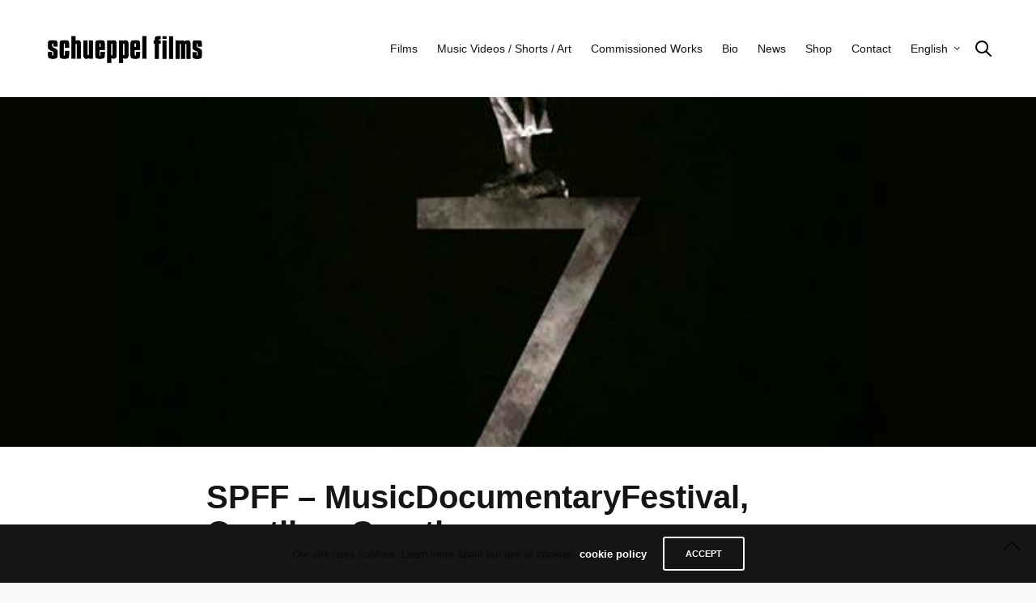

--- FILE ---
content_type: text/html; charset=UTF-8
request_url: http://schueppel-films.de/spff-musicdocumentaryfilmfestival-opatija/
body_size: 61012
content:
<!doctype html>
<html lang="en-US">
<head>
	<meta charset="UTF-8" />
	<meta name="viewport" content="width=device-width, initial-scale=1, maximum-scale=1, viewport-fit=cover">
	<link rel="profile" href="http://gmpg.org/xfn/11">
	<link rel="pingback" href="http://schueppel-films.de/xmlrpc.php">
	<meta http-equiv="x-dns-prefetch-control" content="on">
	<link rel="dns-prefetch" href="//fonts.googleapis.com" />
	<link rel="dns-prefetch" href="//fonts.gstatic.com" />
	<link rel="dns-prefetch" href="//0.gravatar.com/" />
	<link rel="dns-prefetch" href="//2.gravatar.com/" />
	<link rel="dns-prefetch" href="//1.gravatar.com/" /><title>SPFF &#8211; MusicDocumentaryFestival, Opatija &#8211; Croatia &#8211; schueppel-films</title>
<meta name='robots' content='max-image-preview:large' />
<link rel="alternate" hreflang="en" href="http://schueppel-films.de/spff-musicdocumentaryfilmfestival-opatija/" />
<link rel="alternate" hreflang="de" href="http://schueppel-films.de/spff-musikdokumentarfilmfestival-opatija-kroatien/?lang=de" />
<link rel="alternate" type="application/rss+xml" title="schueppel-films &raquo; Feed" href="http://schueppel-films.de/feed/" />
<link rel="alternate" type="application/rss+xml" title="schueppel-films &raquo; Comments Feed" href="http://schueppel-films.de/comments/feed/" />
<link rel="alternate" title="oEmbed (JSON)" type="application/json+oembed" href="http://schueppel-films.de/wp-json/oembed/1.0/embed?url=http%3A%2F%2Fschueppel-films.de%2Fspff-musicdocumentaryfilmfestival-opatija%2F" />
<link rel="alternate" title="oEmbed (XML)" type="text/xml+oembed" href="http://schueppel-films.de/wp-json/oembed/1.0/embed?url=http%3A%2F%2Fschueppel-films.de%2Fspff-musicdocumentaryfilmfestival-opatija%2F&#038;format=xml" />
<style id='wp-img-auto-sizes-contain-inline-css' type='text/css'>
img:is([sizes=auto i],[sizes^="auto," i]){contain-intrinsic-size:3000px 1500px}
/*# sourceURL=wp-img-auto-sizes-contain-inline-css */
</style>
<style id='wp-emoji-styles-inline-css' type='text/css'>

	img.wp-smiley, img.emoji {
		display: inline !important;
		border: none !important;
		box-shadow: none !important;
		height: 1em !important;
		width: 1em !important;
		margin: 0 0.07em !important;
		vertical-align: -0.1em !important;
		background: none !important;
		padding: 0 !important;
	}
/*# sourceURL=wp-emoji-styles-inline-css */
</style>
<link rel='stylesheet' id='wp-block-library-css' href='http://schueppel-films.de/wp-includes/css/dist/block-library/style.min.css?ver=6.9' type='text/css' media='all' />
<style id='wp-block-library-inline-css' type='text/css'>
.has-text-align-justify{text-align:justify;}

/*# sourceURL=wp-block-library-inline-css */
</style><style id='global-styles-inline-css' type='text/css'>
:root{--wp--preset--aspect-ratio--square: 1;--wp--preset--aspect-ratio--4-3: 4/3;--wp--preset--aspect-ratio--3-4: 3/4;--wp--preset--aspect-ratio--3-2: 3/2;--wp--preset--aspect-ratio--2-3: 2/3;--wp--preset--aspect-ratio--16-9: 16/9;--wp--preset--aspect-ratio--9-16: 9/16;--wp--preset--color--black: #000000;--wp--preset--color--cyan-bluish-gray: #abb8c3;--wp--preset--color--white: #ffffff;--wp--preset--color--pale-pink: #f78da7;--wp--preset--color--vivid-red: #cf2e2e;--wp--preset--color--luminous-vivid-orange: #ff6900;--wp--preset--color--luminous-vivid-amber: #fcb900;--wp--preset--color--light-green-cyan: #7bdcb5;--wp--preset--color--vivid-green-cyan: #00d084;--wp--preset--color--pale-cyan-blue: #8ed1fc;--wp--preset--color--vivid-cyan-blue: #0693e3;--wp--preset--color--vivid-purple: #9b51e0;--wp--preset--color--thb-accent: #0a0202;--wp--preset--gradient--vivid-cyan-blue-to-vivid-purple: linear-gradient(135deg,rgb(6,147,227) 0%,rgb(155,81,224) 100%);--wp--preset--gradient--light-green-cyan-to-vivid-green-cyan: linear-gradient(135deg,rgb(122,220,180) 0%,rgb(0,208,130) 100%);--wp--preset--gradient--luminous-vivid-amber-to-luminous-vivid-orange: linear-gradient(135deg,rgb(252,185,0) 0%,rgb(255,105,0) 100%);--wp--preset--gradient--luminous-vivid-orange-to-vivid-red: linear-gradient(135deg,rgb(255,105,0) 0%,rgb(207,46,46) 100%);--wp--preset--gradient--very-light-gray-to-cyan-bluish-gray: linear-gradient(135deg,rgb(238,238,238) 0%,rgb(169,184,195) 100%);--wp--preset--gradient--cool-to-warm-spectrum: linear-gradient(135deg,rgb(74,234,220) 0%,rgb(151,120,209) 20%,rgb(207,42,186) 40%,rgb(238,44,130) 60%,rgb(251,105,98) 80%,rgb(254,248,76) 100%);--wp--preset--gradient--blush-light-purple: linear-gradient(135deg,rgb(255,206,236) 0%,rgb(152,150,240) 100%);--wp--preset--gradient--blush-bordeaux: linear-gradient(135deg,rgb(254,205,165) 0%,rgb(254,45,45) 50%,rgb(107,0,62) 100%);--wp--preset--gradient--luminous-dusk: linear-gradient(135deg,rgb(255,203,112) 0%,rgb(199,81,192) 50%,rgb(65,88,208) 100%);--wp--preset--gradient--pale-ocean: linear-gradient(135deg,rgb(255,245,203) 0%,rgb(182,227,212) 50%,rgb(51,167,181) 100%);--wp--preset--gradient--electric-grass: linear-gradient(135deg,rgb(202,248,128) 0%,rgb(113,206,126) 100%);--wp--preset--gradient--midnight: linear-gradient(135deg,rgb(2,3,129) 0%,rgb(40,116,252) 100%);--wp--preset--font-size--small: 13px;--wp--preset--font-size--medium: 20px;--wp--preset--font-size--large: 36px;--wp--preset--font-size--x-large: 42px;--wp--preset--spacing--20: 0.44rem;--wp--preset--spacing--30: 0.67rem;--wp--preset--spacing--40: 1rem;--wp--preset--spacing--50: 1.5rem;--wp--preset--spacing--60: 2.25rem;--wp--preset--spacing--70: 3.38rem;--wp--preset--spacing--80: 5.06rem;--wp--preset--shadow--natural: 6px 6px 9px rgba(0, 0, 0, 0.2);--wp--preset--shadow--deep: 12px 12px 50px rgba(0, 0, 0, 0.4);--wp--preset--shadow--sharp: 6px 6px 0px rgba(0, 0, 0, 0.2);--wp--preset--shadow--outlined: 6px 6px 0px -3px rgb(255, 255, 255), 6px 6px rgb(0, 0, 0);--wp--preset--shadow--crisp: 6px 6px 0px rgb(0, 0, 0);}:where(.is-layout-flex){gap: 0.5em;}:where(.is-layout-grid){gap: 0.5em;}body .is-layout-flex{display: flex;}.is-layout-flex{flex-wrap: wrap;align-items: center;}.is-layout-flex > :is(*, div){margin: 0;}body .is-layout-grid{display: grid;}.is-layout-grid > :is(*, div){margin: 0;}:where(.wp-block-columns.is-layout-flex){gap: 2em;}:where(.wp-block-columns.is-layout-grid){gap: 2em;}:where(.wp-block-post-template.is-layout-flex){gap: 1.25em;}:where(.wp-block-post-template.is-layout-grid){gap: 1.25em;}.has-black-color{color: var(--wp--preset--color--black) !important;}.has-cyan-bluish-gray-color{color: var(--wp--preset--color--cyan-bluish-gray) !important;}.has-white-color{color: var(--wp--preset--color--white) !important;}.has-pale-pink-color{color: var(--wp--preset--color--pale-pink) !important;}.has-vivid-red-color{color: var(--wp--preset--color--vivid-red) !important;}.has-luminous-vivid-orange-color{color: var(--wp--preset--color--luminous-vivid-orange) !important;}.has-luminous-vivid-amber-color{color: var(--wp--preset--color--luminous-vivid-amber) !important;}.has-light-green-cyan-color{color: var(--wp--preset--color--light-green-cyan) !important;}.has-vivid-green-cyan-color{color: var(--wp--preset--color--vivid-green-cyan) !important;}.has-pale-cyan-blue-color{color: var(--wp--preset--color--pale-cyan-blue) !important;}.has-vivid-cyan-blue-color{color: var(--wp--preset--color--vivid-cyan-blue) !important;}.has-vivid-purple-color{color: var(--wp--preset--color--vivid-purple) !important;}.has-black-background-color{background-color: var(--wp--preset--color--black) !important;}.has-cyan-bluish-gray-background-color{background-color: var(--wp--preset--color--cyan-bluish-gray) !important;}.has-white-background-color{background-color: var(--wp--preset--color--white) !important;}.has-pale-pink-background-color{background-color: var(--wp--preset--color--pale-pink) !important;}.has-vivid-red-background-color{background-color: var(--wp--preset--color--vivid-red) !important;}.has-luminous-vivid-orange-background-color{background-color: var(--wp--preset--color--luminous-vivid-orange) !important;}.has-luminous-vivid-amber-background-color{background-color: var(--wp--preset--color--luminous-vivid-amber) !important;}.has-light-green-cyan-background-color{background-color: var(--wp--preset--color--light-green-cyan) !important;}.has-vivid-green-cyan-background-color{background-color: var(--wp--preset--color--vivid-green-cyan) !important;}.has-pale-cyan-blue-background-color{background-color: var(--wp--preset--color--pale-cyan-blue) !important;}.has-vivid-cyan-blue-background-color{background-color: var(--wp--preset--color--vivid-cyan-blue) !important;}.has-vivid-purple-background-color{background-color: var(--wp--preset--color--vivid-purple) !important;}.has-black-border-color{border-color: var(--wp--preset--color--black) !important;}.has-cyan-bluish-gray-border-color{border-color: var(--wp--preset--color--cyan-bluish-gray) !important;}.has-white-border-color{border-color: var(--wp--preset--color--white) !important;}.has-pale-pink-border-color{border-color: var(--wp--preset--color--pale-pink) !important;}.has-vivid-red-border-color{border-color: var(--wp--preset--color--vivid-red) !important;}.has-luminous-vivid-orange-border-color{border-color: var(--wp--preset--color--luminous-vivid-orange) !important;}.has-luminous-vivid-amber-border-color{border-color: var(--wp--preset--color--luminous-vivid-amber) !important;}.has-light-green-cyan-border-color{border-color: var(--wp--preset--color--light-green-cyan) !important;}.has-vivid-green-cyan-border-color{border-color: var(--wp--preset--color--vivid-green-cyan) !important;}.has-pale-cyan-blue-border-color{border-color: var(--wp--preset--color--pale-cyan-blue) !important;}.has-vivid-cyan-blue-border-color{border-color: var(--wp--preset--color--vivid-cyan-blue) !important;}.has-vivid-purple-border-color{border-color: var(--wp--preset--color--vivid-purple) !important;}.has-vivid-cyan-blue-to-vivid-purple-gradient-background{background: var(--wp--preset--gradient--vivid-cyan-blue-to-vivid-purple) !important;}.has-light-green-cyan-to-vivid-green-cyan-gradient-background{background: var(--wp--preset--gradient--light-green-cyan-to-vivid-green-cyan) !important;}.has-luminous-vivid-amber-to-luminous-vivid-orange-gradient-background{background: var(--wp--preset--gradient--luminous-vivid-amber-to-luminous-vivid-orange) !important;}.has-luminous-vivid-orange-to-vivid-red-gradient-background{background: var(--wp--preset--gradient--luminous-vivid-orange-to-vivid-red) !important;}.has-very-light-gray-to-cyan-bluish-gray-gradient-background{background: var(--wp--preset--gradient--very-light-gray-to-cyan-bluish-gray) !important;}.has-cool-to-warm-spectrum-gradient-background{background: var(--wp--preset--gradient--cool-to-warm-spectrum) !important;}.has-blush-light-purple-gradient-background{background: var(--wp--preset--gradient--blush-light-purple) !important;}.has-blush-bordeaux-gradient-background{background: var(--wp--preset--gradient--blush-bordeaux) !important;}.has-luminous-dusk-gradient-background{background: var(--wp--preset--gradient--luminous-dusk) !important;}.has-pale-ocean-gradient-background{background: var(--wp--preset--gradient--pale-ocean) !important;}.has-electric-grass-gradient-background{background: var(--wp--preset--gradient--electric-grass) !important;}.has-midnight-gradient-background{background: var(--wp--preset--gradient--midnight) !important;}.has-small-font-size{font-size: var(--wp--preset--font-size--small) !important;}.has-medium-font-size{font-size: var(--wp--preset--font-size--medium) !important;}.has-large-font-size{font-size: var(--wp--preset--font-size--large) !important;}.has-x-large-font-size{font-size: var(--wp--preset--font-size--x-large) !important;}
/*# sourceURL=global-styles-inline-css */
</style>

<style id='classic-theme-styles-inline-css' type='text/css'>
/*! This file is auto-generated */
.wp-block-button__link{color:#fff;background-color:#32373c;border-radius:9999px;box-shadow:none;text-decoration:none;padding:calc(.667em + 2px) calc(1.333em + 2px);font-size:1.125em}.wp-block-file__button{background:#32373c;color:#fff;text-decoration:none}
/*# sourceURL=/wp-includes/css/classic-themes.min.css */
</style>
<link rel='stylesheet' id='rs-plugin-settings-css' href='http://schueppel-films.de/wp-content/plugins/revslider/public/assets/css/rs6.css?ver=6.3.5' type='text/css' media='all' />
<style id='rs-plugin-settings-inline-css' type='text/css'>
#rs-demo-id {}
/*# sourceURL=rs-plugin-settings-inline-css */
</style>
<link rel='stylesheet' id='wpml-menu-item-0-css' href='//schueppel-films.de/wp-content/plugins/sitepress-multilingual-cms/templates/language-switchers/menu-item/style.css?ver=1' type='text/css' media='all' />
<link rel='stylesheet' id='thb-app-css' href='http://schueppel-films.de/wp-content/themes/notio-wp/assets/css/app.css?ver=5.4.0.0' type='text/css' media='all' />
<style id='thb-app-inline-css' type='text/css'>
h1,h2,h3,h4,h5,h6,blockquote p,.thb-portfolio-filter .filters,.thb-portfolio .type-portfolio.hover-style5 .thb-categories {font-family:'Helvetica Neue', Helvetica, Roboto, Arial, sans-serif, 'BlinkMacSystemFont', -apple-system, 'Roboto', 'Lucida Sans';}body {font-family:'Helvetica Neue', Helvetica, Roboto, Arial, sans-serif, 'BlinkMacSystemFont', -apple-system, 'Roboto', 'Lucida Sans';}h1,.h1 {font-size:60px;}h2 {}h3 {}h4 {}h5 {}h6 {font-size:15px;}body p {color:#0a0a0a;font-size:14px;}#full-menu .sf-menu > li > a {font-size:14px;text-transform:none !important;}#full-menu .sub-menu li a {font-size:14px;text-transform:none !important;}.subfooter .thb-subfooter-menu li a {}input[type="submit"],.button,.btn {font-family:'Helvetica Neue', Helvetica, Roboto, Arial, sans-serif, 'BlinkMacSystemFont', -apple-system, 'Roboto', 'Lucida Sans';}.mobile-menu a {font-family:'Helvetica Neue', Helvetica, Roboto, Arial, sans-serif, 'BlinkMacSystemFont', -apple-system, 'Roboto', 'Lucida Sans';}.products .product h3 {}.product-page .product-information h1.product_title {}.thb-product-detail .product-information .woocommerce-product-details__short-description,.thb-product-detail .product-information .woocommerce-product-details__short-description p {}.header .logolink .logoimg {max-height:40px;}.header .logolink .logoimg[src$=".svg"] {max-height:100%;height:40px;}.header {height:120px;}.header-margin, #searchpopup, #mobile-menu, #side-cart, #wrapper [role="main"], .pace, .share_container {margin-top:120px;}@media screen and (max-width:40.0625em) {.header {height:40px;}.header-margin, #searchpopup, #mobile-menu, #side-cart, #wrapper [role="main"], .pace, .share_container {margin-top:40px;}}.underline-link:after, .products .product .product_after_title .button:after, .wpb_text_column a:after, .widget.widget_price_filter .price_slider .ui-slider-handle, .btn.style5, .button.style5, input[type=submit].style5, .btn.style6, .button.style6, input[type=submit].style6, .btn.accent, .btn#place_order, .btn.checkout-button, .button.accent, .button#place_order, .button.checkout-button, input[type=submit].accent, input[type=submit]#place_order, input[type=submit].checkout-button,.products .product .product_after_title .button:after, .woocommerce-tabs .tabs li a:after, .woocommerce-MyAccount-navigation ul li:hover a, .woocommerce-MyAccount-navigation ul li.is-active a, .thb-client-row.has-border.thb-opacity.with-accent .thb-client:hover, .product-page .product-information .single_add_to_cart_button:hover {border-color:#0a0202;}.woocommerce-MyAccount-navigation ul li:hover + li a, .woocommerce-MyAccount-navigation ul li.is-active + li a {border-top-color:#0a0202;}a:hover, #full-menu .sf-menu > li.current-menu-item > a, #full-menu .sf-menu > li.sfHover > a, #full-menu .sf-menu > li > a:hover, .header_full_menu_submenu_color_style2 #full-menu .sub-menu a:hover, #full-menu .sub-menu li a:hover, .footer.style1 .social-links a.email:hover, .post .post-title a:hover, .widget.widget_recent_entries ul li .url, .widget.widget_recent_comments ul li .url, .widget.woocommerce.widget_layered_nav ul li .count, .widget.widget_price_filter .price_slider_amount .button, .widget.widget_price_filter .price_slider_amount .button:hover, .pagination .page-numbers.current, .btn.style3:before, .button.style3:before, input[type=submit].style3:before, .btn.style5:hover, .button.style5:hover, input[type=submit].style5:hover, .mobile-menu > li.current-menu-item > a, .mobile-menu > li.sfHover > a, .mobile-menu > li > a:hover, .mobile-menu > li > a.active, .mobile-menu .sub-menu li a:hover, .authorpage .author-content .square-icon:hover, .authorpage .author-content .square-icon.email:hover, #comments .commentlist .comment .reply, #comments .commentlist .comment .reply a, .thb-portfolio-filter.style1 .filters li a:hover, .thb-portfolio-filter.style1 .filters li a.active, .products .product .product_after_title .button, .product-page .product-information .price,.product-page .product-information .reset_variations, .product-page .product-information .product_meta > span a, .woocommerce-tabs .tabs li a:hover, .woocommerce-tabs .tabs li.active a, .woocommerce-info a:not(.button), .email:hover, .thb-iconbox.type3 > span, .thb_twitter_container.style1 .thb_tweet a,.columns.thb-light-column .btn-text.style3:hover,.columns.thb-light-column .btn-text.style4:hover,.has-thb-accent-color,.wp-block-button .wp-block-button__link.has-thb-accent-color{color:#0a0202;}.post.blog-style7 .post-gallery, .widget.widget_price_filter .price_slider .ui-slider-range, .btn.style5, .button.style5, input[type=submit].style5, .btn.style6, .button.style6, input[type=submit].style6, .btn.accent, .btn#place_order, .btn.checkout-button, .button.accent, .button#place_order, .button.checkout-button, input[type=submit].accent, input[type=submit]#place_order, input[type=submit].checkout-button, .content404 figure, .style2 .mobile-menu > li > a:before, .thb-portfolio.thb-text-style2 .type-portfolio:hover, .thb-portfolio-filter.style2 .filters li a:before, .woocommerce-MyAccount-navigation ul li:hover a, .woocommerce-MyAccount-navigation ul li.is-active a, .email.boxed-icon:hover, .email.boxed-icon.fill, .email.boxed-icon.white-fill:hover, .thb-iconbox.type2 > span, .thb-client-row.thb-opacity.with-accent .thb-client:hover, .product-page .product-information .single_add_to_cart_button:hover, .btn.style3:before, .button.style3:before, input[type=submit].style3:before, .btn-text.style3 .circle-btn, .has-thb-accent-background-color,.wp-block-button .wp-block-button__link.has-thb-accent-background-color {background-color:#0a0202;}.mobile-menu li.menu-item-has-children > a:hover .menu_icon,.btn-text.style4 .arrow svg:first-child {fill:#0a0202;}.thb-counter figure svg path,.thb-counter figure svg circle,.thb-counter figure svg rect,.thb-counter figure svg ellipse {stroke:#0a0202;}.button.checkout-button:hover,input[type=submit]#place_order:hover,.btn.accent:hover,.btn.style6:hover, .button.style6:hover, input[type=submit].style6:hover {background-color:#090202;border-color:#090202;}.thb-portfolio .type-portfolio.hover-style10 .portfolio-link:after {background-image:-moz-linear-gradient(#0a0202,rgba(0,0,0,0) 30%,rgba(0,0,0,0));background-image:-webkit-linear-gradient(#0a0202,rgba(0,0,0,0) 30%,rgba(0,0,0,0));background-image:linear-gradient(#0a0202,rgba(0,0,0,0) 30%,rgba(0,0,0,0));}.pace {background-color:#ffffff !important;background-image:url(http://newnotio.fuelthemes.net/samdunn/wp-content/uploads/sites/4/2017/03/preloader_final.gif) !important;}.thb-portfolio .post-666.type-portfolio.portfolio-style1:not(.hover-style6) .portfolio-link,.thb-portfolio .post-666.type-portfolio.portfolio-text-style-2:hover,#qp-portfolio-666:hover .qp-content,.thb-portfolio .post-666.type-portfolio.portfolio-style2.style2-hover-style2 .thb-placeholder.second {background:rgba(0,0,0,0.7);}.thb-portfolio .post-666.type-portfolio.hover-style10 .portfolio-link:after {background-image:-moz-linear-gradient(rgba(0,0,0,0.7),rgba(0,0,0,0) 30%,rgba(0,0,0,0));background-image:-webkit-linear-gradient(rgba(0,0,0,0.7),rgba(0,0,0,0) 30%,rgba(0,0,0,0));background-image:linear-gradient(rgba(0,0,0,0.7),rgba(0,0,0,0) 30%,rgba(0,0,0,0));}.thb-portfolio .post-666.type-portfolio.portfolio-style1.hover-style7 .portfolio-link {background:transparent;}.thb-portfolio .post-666.type-portfolio.portfolio-style1.hover-style7 .thb-placeholder:before {background:rgba(0,0,0,0.7);}.thb-portfolio .post-2129.type-portfolio.portfolio-style1:not(.hover-style6) .portfolio-link,.thb-portfolio .post-2129.type-portfolio.portfolio-text-style-2:hover,#qp-portfolio-2129:hover .qp-content,.thb-portfolio .post-2129.type-portfolio.portfolio-style2.style2-hover-style2 .thb-placeholder.second {background:rgba(10,10,10,0.79);}.thb-portfolio .post-2129.type-portfolio.hover-style10 .portfolio-link:after {background-image:-moz-linear-gradient(rgba(10,10,10,0.79),rgba(0,0,0,0) 30%,rgba(0,0,0,0));background-image:-webkit-linear-gradient(rgba(10,10,10,0.79),rgba(0,0,0,0) 30%,rgba(0,0,0,0));background-image:linear-gradient(rgba(10,10,10,0.79),rgba(0,0,0,0) 30%,rgba(0,0,0,0));}.thb-portfolio .post-2129.type-portfolio.portfolio-style1.hover-style7 .portfolio-link {background:transparent;}.thb-portfolio .post-2129.type-portfolio.portfolio-style1.hover-style7 .thb-placeholder:before {background:rgba(10,10,10,0.79);}.thb-portfolio .post-346.type-portfolio.portfolio-style1:not(.hover-style6) .portfolio-link,.thb-portfolio .post-346.type-portfolio.portfolio-text-style-2:hover,#qp-portfolio-346:hover .qp-content,.thb-portfolio .post-346.type-portfolio.portfolio-style2.style2-hover-style2 .thb-placeholder.second {background:rgba(10,0,0,0.79);}.thb-portfolio .post-346.type-portfolio.hover-style10 .portfolio-link:after {background-image:-moz-linear-gradient(rgba(10,0,0,0.79),rgba(0,0,0,0) 30%,rgba(0,0,0,0));background-image:-webkit-linear-gradient(rgba(10,0,0,0.79),rgba(0,0,0,0) 30%,rgba(0,0,0,0));background-image:linear-gradient(rgba(10,0,0,0.79),rgba(0,0,0,0) 30%,rgba(0,0,0,0));}.thb-portfolio .post-346.type-portfolio.portfolio-style1.hover-style7 .portfolio-link {background:transparent;}.thb-portfolio .post-346.type-portfolio.portfolio-style1.hover-style7 .thb-placeholder:before {background:rgba(10,0,0,0.79);}.thb-portfolio .post-668.type-portfolio.portfolio-style1:not(.hover-style6) .portfolio-link,.thb-portfolio .post-668.type-portfolio.portfolio-text-style-2:hover,#qp-portfolio-668:hover .qp-content,.thb-portfolio .post-668.type-portfolio.portfolio-style2.style2-hover-style2 .thb-placeholder.second {background:rgba(10,0,2,0.78);}.thb-portfolio .post-668.type-portfolio.hover-style10 .portfolio-link:after {background-image:-moz-linear-gradient(rgba(10,0,2,0.78),rgba(0,0,0,0) 30%,rgba(0,0,0,0));background-image:-webkit-linear-gradient(rgba(10,0,2,0.78),rgba(0,0,0,0) 30%,rgba(0,0,0,0));background-image:linear-gradient(rgba(10,0,2,0.78),rgba(0,0,0,0) 30%,rgba(0,0,0,0));}.thb-portfolio .post-668.type-portfolio.portfolio-style1.hover-style7 .portfolio-link {background:transparent;}.thb-portfolio .post-668.type-portfolio.portfolio-style1.hover-style7 .thb-placeholder:before {background:rgba(10,0,2,0.78);}.thb-portfolio .post-2191.type-portfolio.portfolio-style1:not(.hover-style6) .portfolio-link,.thb-portfolio .post-2191.type-portfolio.portfolio-text-style-2:hover,#qp-portfolio-2191:hover .qp-content,.thb-portfolio .post-2191.type-portfolio.portfolio-style2.style2-hover-style2 .thb-placeholder.second {background:rgba(10,0,0,0.79);}.thb-portfolio .post-2191.type-portfolio.hover-style10 .portfolio-link:after {background-image:-moz-linear-gradient(rgba(10,0,0,0.79),rgba(0,0,0,0) 30%,rgba(0,0,0,0));background-image:-webkit-linear-gradient(rgba(10,0,0,0.79),rgba(0,0,0,0) 30%,rgba(0,0,0,0));background-image:linear-gradient(rgba(10,0,0,0.79),rgba(0,0,0,0) 30%,rgba(0,0,0,0));}.thb-portfolio .post-2191.type-portfolio.portfolio-style1.hover-style7 .portfolio-link {background:transparent;}.thb-portfolio .post-2191.type-portfolio.portfolio-style1.hover-style7 .thb-placeholder:before {background:rgba(10,0,0,0.79);}.thb-portfolio .post-686.type-portfolio.portfolio-style1:not(.hover-style6) .portfolio-link,.thb-portfolio .post-686.type-portfolio.portfolio-text-style-2:hover,#qp-portfolio-686:hover .qp-content,.thb-portfolio .post-686.type-portfolio.portfolio-style2.style2-hover-style2 .thb-placeholder.second {background:rgba(10,0,0,0.79);}.thb-portfolio .post-686.type-portfolio.hover-style10 .portfolio-link:after {background-image:-moz-linear-gradient(rgba(10,0,0,0.79),rgba(0,0,0,0) 30%,rgba(0,0,0,0));background-image:-webkit-linear-gradient(rgba(10,0,0,0.79),rgba(0,0,0,0) 30%,rgba(0,0,0,0));background-image:linear-gradient(rgba(10,0,0,0.79),rgba(0,0,0,0) 30%,rgba(0,0,0,0));}.thb-portfolio .post-686.type-portfolio.portfolio-style1.hover-style7 .portfolio-link {background:transparent;}.thb-portfolio .post-686.type-portfolio.portfolio-style1.hover-style7 .thb-placeholder:before {background:rgba(10,0,0,0.79);}.thb-portfolio .post-2166.type-portfolio.portfolio-style1:not(.hover-style6) .portfolio-link,.thb-portfolio .post-2166.type-portfolio.portfolio-text-style-2:hover,#qp-portfolio-2166:hover .qp-content,.thb-portfolio .post-2166.type-portfolio.portfolio-style2.style2-hover-style2 .thb-placeholder.second {background:rgba(10,0,0,0.79);}.thb-portfolio .post-2166.type-portfolio.hover-style10 .portfolio-link:after {background-image:-moz-linear-gradient(rgba(10,0,0,0.79),rgba(0,0,0,0) 30%,rgba(0,0,0,0));background-image:-webkit-linear-gradient(rgba(10,0,0,0.79),rgba(0,0,0,0) 30%,rgba(0,0,0,0));background-image:linear-gradient(rgba(10,0,0,0.79),rgba(0,0,0,0) 30%,rgba(0,0,0,0));}.thb-portfolio .post-2166.type-portfolio.portfolio-style1.hover-style7 .portfolio-link {background:transparent;}.thb-portfolio .post-2166.type-portfolio.portfolio-style1.hover-style7 .thb-placeholder:before {background:rgba(10,0,0,0.79);}.thb-portfolio .post-870.type-portfolio.portfolio-style1:not(.hover-style6) .portfolio-link,.thb-portfolio .post-870.type-portfolio.portfolio-text-style-2:hover,#qp-portfolio-870:hover .qp-content,.thb-portfolio .post-870.type-portfolio.portfolio-style2.style2-hover-style2 .thb-placeholder.second {background:rgba(10,10,10,0.9);}.thb-portfolio .post-870.type-portfolio.hover-style10 .portfolio-link:after {background-image:-moz-linear-gradient(rgba(10,10,10,0.9),rgba(0,0,0,0) 30%,rgba(0,0,0,0));background-image:-webkit-linear-gradient(rgba(10,10,10,0.9),rgba(0,0,0,0) 30%,rgba(0,0,0,0));background-image:linear-gradient(rgba(10,10,10,0.9),rgba(0,0,0,0) 30%,rgba(0,0,0,0));}.thb-portfolio .post-870.type-portfolio.portfolio-style1.hover-style7 .portfolio-link {background:transparent;}.thb-portfolio .post-870.type-portfolio.portfolio-style1.hover-style7 .thb-placeholder:before {background:rgba(10,10,10,0.9);}.thb-portfolio .post-2203.type-portfolio.portfolio-style1:not(.hover-style6) .portfolio-link,.thb-portfolio .post-2203.type-portfolio.portfolio-text-style-2:hover,#qp-portfolio-2203:hover .qp-content,.thb-portfolio .post-2203.type-portfolio.portfolio-style2.style2-hover-style2 .thb-placeholder.second {background:rgba(10,0,0,0.79);}.thb-portfolio .post-2203.type-portfolio.hover-style10 .portfolio-link:after {background-image:-moz-linear-gradient(rgba(10,0,0,0.79),rgba(0,0,0,0) 30%,rgba(0,0,0,0));background-image:-webkit-linear-gradient(rgba(10,0,0,0.79),rgba(0,0,0,0) 30%,rgba(0,0,0,0));background-image:linear-gradient(rgba(10,0,0,0.79),rgba(0,0,0,0) 30%,rgba(0,0,0,0));}.thb-portfolio .post-2203.type-portfolio.portfolio-style1.hover-style7 .portfolio-link {background:transparent;}.thb-portfolio .post-2203.type-portfolio.portfolio-style1.hover-style7 .thb-placeholder:before {background:rgba(10,0,0,0.79);}.thb-portfolio .post-2175.type-portfolio.portfolio-style1:not(.hover-style6) .portfolio-link,.thb-portfolio .post-2175.type-portfolio.portfolio-text-style-2:hover,#qp-portfolio-2175:hover .qp-content,.thb-portfolio .post-2175.type-portfolio.portfolio-style2.style2-hover-style2 .thb-placeholder.second {background:rgba(10,0,0,0.79);}.thb-portfolio .post-2175.type-portfolio.hover-style10 .portfolio-link:after {background-image:-moz-linear-gradient(rgba(10,0,0,0.79),rgba(0,0,0,0) 30%,rgba(0,0,0,0));background-image:-webkit-linear-gradient(rgba(10,0,0,0.79),rgba(0,0,0,0) 30%,rgba(0,0,0,0));background-image:linear-gradient(rgba(10,0,0,0.79),rgba(0,0,0,0) 30%,rgba(0,0,0,0));}.thb-portfolio .post-2175.type-portfolio.portfolio-style1.hover-style7 .portfolio-link {background:transparent;}.thb-portfolio .post-2175.type-portfolio.portfolio-style1.hover-style7 .thb-placeholder:before {background:rgba(10,0,0,0.79);}.thb-portfolio .post-2146.type-portfolio.portfolio-style1:not(.hover-style6) .portfolio-link,.thb-portfolio .post-2146.type-portfolio.portfolio-text-style-2:hover,#qp-portfolio-2146:hover .qp-content,.thb-portfolio .post-2146.type-portfolio.portfolio-style2.style2-hover-style2 .thb-placeholder.second {background:rgba(10,0,0,0.79);}.thb-portfolio .post-2146.type-portfolio.hover-style10 .portfolio-link:after {background-image:-moz-linear-gradient(rgba(10,0,0,0.79),rgba(0,0,0,0) 30%,rgba(0,0,0,0));background-image:-webkit-linear-gradient(rgba(10,0,0,0.79),rgba(0,0,0,0) 30%,rgba(0,0,0,0));background-image:linear-gradient(rgba(10,0,0,0.79),rgba(0,0,0,0) 30%,rgba(0,0,0,0));}.thb-portfolio .post-2146.type-portfolio.portfolio-style1.hover-style7 .portfolio-link {background:transparent;}.thb-portfolio .post-2146.type-portfolio.portfolio-style1.hover-style7 .thb-placeholder:before {background:rgba(10,0,0,0.79);}.thb-portfolio .post-688.type-portfolio.portfolio-style1:not(.hover-style6) .portfolio-link,.thb-portfolio .post-688.type-portfolio.portfolio-text-style-2:hover,#qp-portfolio-688:hover .qp-content,.thb-portfolio .post-688.type-portfolio.portfolio-style2.style2-hover-style2 .thb-placeholder.second {background:rgba(10,0,0,0.79);}.thb-portfolio .post-688.type-portfolio.hover-style10 .portfolio-link:after {background-image:-moz-linear-gradient(rgba(10,0,0,0.79),rgba(0,0,0,0) 30%,rgba(0,0,0,0));background-image:-webkit-linear-gradient(rgba(10,0,0,0.79),rgba(0,0,0,0) 30%,rgba(0,0,0,0));background-image:linear-gradient(rgba(10,0,0,0.79),rgba(0,0,0,0) 30%,rgba(0,0,0,0));}.thb-portfolio .post-688.type-portfolio.portfolio-style1.hover-style7 .portfolio-link {background:transparent;}.thb-portfolio .post-688.type-portfolio.portfolio-style1.hover-style7 .thb-placeholder:before {background:rgba(10,0,0,0.79);}body.postid-688 #wrapper [role="main"] {background-color:#ffffff !important;}.thb-portfolio .post-275.type-portfolio.portfolio-style1:not(.hover-style6) .portfolio-link,.thb-portfolio .post-275.type-portfolio.portfolio-text-style-2:hover,#qp-portfolio-275:hover .qp-content,.thb-portfolio .post-275.type-portfolio.portfolio-style2.style2-hover-style2 .thb-placeholder.second {background:rgba(10,1,1,0.7);}.thb-portfolio .post-275.type-portfolio.hover-style10 .portfolio-link:after {background-image:-moz-linear-gradient(rgba(10,1,1,0.7),rgba(0,0,0,0) 30%,rgba(0,0,0,0));background-image:-webkit-linear-gradient(rgba(10,1,1,0.7),rgba(0,0,0,0) 30%,rgba(0,0,0,0));background-image:linear-gradient(rgba(10,1,1,0.7),rgba(0,0,0,0) 30%,rgba(0,0,0,0));}.thb-portfolio .post-275.type-portfolio.portfolio-style1.hover-style7 .portfolio-link {background:transparent;}.thb-portfolio .post-275.type-portfolio.portfolio-style1.hover-style7 .thb-placeholder:before {background:rgba(10,1,1,0.7);}.thb-portfolio .post-2140.type-portfolio.portfolio-style1:not(.hover-style6) .portfolio-link,.thb-portfolio .post-2140.type-portfolio.portfolio-text-style-2:hover,#qp-portfolio-2140:hover .qp-content,.thb-portfolio .post-2140.type-portfolio.portfolio-style2.style2-hover-style2 .thb-placeholder.second {background:rgba(10,0,0,0.79);}.thb-portfolio .post-2140.type-portfolio.hover-style10 .portfolio-link:after {background-image:-moz-linear-gradient(rgba(10,0,0,0.79),rgba(0,0,0,0) 30%,rgba(0,0,0,0));background-image:-webkit-linear-gradient(rgba(10,0,0,0.79),rgba(0,0,0,0) 30%,rgba(0,0,0,0));background-image:linear-gradient(rgba(10,0,0,0.79),rgba(0,0,0,0) 30%,rgba(0,0,0,0));}.thb-portfolio .post-2140.type-portfolio.portfolio-style1.hover-style7 .portfolio-link {background:transparent;}.thb-portfolio .post-2140.type-portfolio.portfolio-style1.hover-style7 .thb-placeholder:before {background:rgba(10,0,0,0.79);}.footer.style2 {padding-top:30px;}.footer .large-6 {text-align:right;}.vc_custom_1491671621531 {background-color:#ffffff}#wrapper {background-color:white;}.post .post-meta {display:none;font-size:14px;line-height:1.1;color:#969696;margin-bottom:15px;}#comments {display:none;width:100%;background:rgba(0,0,0,0.02);padding-top:70px;}
/*# sourceURL=thb-app-inline-css */
</style>
<link rel='stylesheet' id='thb-style-css' href='http://schueppel-films.de/wp-content/themes/notio-wp/style.css?ver=5.4.0.0' type='text/css' media='all' />
<link rel='stylesheet' id='jetpack_css-css' href='http://schueppel-films.de/wp-content/plugins/jetpack/css/jetpack.css?ver=9.8.3' type='text/css' media='all' />
<script type="text/javascript" src="http://schueppel-films.de/wp-includes/js/jquery/jquery.min.js?ver=3.7.1" id="jquery-core-js"></script>
<script type="text/javascript" src="http://schueppel-films.de/wp-includes/js/jquery/jquery-migrate.min.js?ver=3.4.1" id="jquery-migrate-js"></script>
<script type="text/javascript" src="http://schueppel-films.de/wp-content/plugins/revslider/public/assets/js/rbtools.min.js?ver=6.3.5" id="tp-tools-js"></script>
<script type="text/javascript" src="http://schueppel-films.de/wp-content/plugins/revslider/public/assets/js/rs6.min.js?ver=6.3.5" id="revmin-js"></script>
<link rel="https://api.w.org/" href="http://schueppel-films.de/wp-json/" /><link rel="alternate" title="JSON" type="application/json" href="http://schueppel-films.de/wp-json/wp/v2/posts/1663" /><link rel="EditURI" type="application/rsd+xml" title="RSD" href="http://schueppel-films.de/xmlrpc.php?rsd" />
<meta name="generator" content="WordPress 6.9" />
<link rel="canonical" href="http://schueppel-films.de/spff-musicdocumentaryfilmfestival-opatija/" />
<link rel='shortlink' href='http://schueppel-films.de/?p=1663' />
<meta name="generator" content="WPML ver:4.4.9 stt:1,3;" />
<meta name="generator" content="Powered by WPBakery Page Builder - drag and drop page builder for WordPress."/>
<meta name="generator" content="Powered by Slider Revolution 6.3.5 - responsive, Mobile-Friendly Slider Plugin for WordPress with comfortable drag and drop interface." />
<script type="text/javascript">function setREVStartSize(e){
			//window.requestAnimationFrame(function() {				 
				window.RSIW = window.RSIW===undefined ? window.innerWidth : window.RSIW;	
				window.RSIH = window.RSIH===undefined ? window.innerHeight : window.RSIH;	
				try {								
					var pw = document.getElementById(e.c).parentNode.offsetWidth,
						newh;
					pw = pw===0 || isNaN(pw) ? window.RSIW : pw;
					e.tabw = e.tabw===undefined ? 0 : parseInt(e.tabw);
					e.thumbw = e.thumbw===undefined ? 0 : parseInt(e.thumbw);
					e.tabh = e.tabh===undefined ? 0 : parseInt(e.tabh);
					e.thumbh = e.thumbh===undefined ? 0 : parseInt(e.thumbh);
					e.tabhide = e.tabhide===undefined ? 0 : parseInt(e.tabhide);
					e.thumbhide = e.thumbhide===undefined ? 0 : parseInt(e.thumbhide);
					e.mh = e.mh===undefined || e.mh=="" || e.mh==="auto" ? 0 : parseInt(e.mh,0);		
					if(e.layout==="fullscreen" || e.l==="fullscreen") 						
						newh = Math.max(e.mh,window.RSIH);					
					else{					
						e.gw = Array.isArray(e.gw) ? e.gw : [e.gw];
						for (var i in e.rl) if (e.gw[i]===undefined || e.gw[i]===0) e.gw[i] = e.gw[i-1];					
						e.gh = e.el===undefined || e.el==="" || (Array.isArray(e.el) && e.el.length==0)? e.gh : e.el;
						e.gh = Array.isArray(e.gh) ? e.gh : [e.gh];
						for (var i in e.rl) if (e.gh[i]===undefined || e.gh[i]===0) e.gh[i] = e.gh[i-1];
											
						var nl = new Array(e.rl.length),
							ix = 0,						
							sl;					
						e.tabw = e.tabhide>=pw ? 0 : e.tabw;
						e.thumbw = e.thumbhide>=pw ? 0 : e.thumbw;
						e.tabh = e.tabhide>=pw ? 0 : e.tabh;
						e.thumbh = e.thumbhide>=pw ? 0 : e.thumbh;					
						for (var i in e.rl) nl[i] = e.rl[i]<window.RSIW ? 0 : e.rl[i];
						sl = nl[0];									
						for (var i in nl) if (sl>nl[i] && nl[i]>0) { sl = nl[i]; ix=i;}															
						var m = pw>(e.gw[ix]+e.tabw+e.thumbw) ? 1 : (pw-(e.tabw+e.thumbw)) / (e.gw[ix]);					
						newh =  (e.gh[ix] * m) + (e.tabh + e.thumbh);
					}				
					if(window.rs_init_css===undefined) window.rs_init_css = document.head.appendChild(document.createElement("style"));					
					document.getElementById(e.c).height = newh+"px";
					window.rs_init_css.innerHTML += "#"+e.c+"_wrapper { height: "+newh+"px }";				
				} catch(e){
					console.log("Failure at Presize of Slider:" + e)
				}					   
			//});
		  };</script>
<noscript><style> .wpb_animate_when_almost_visible { opacity: 1; }</style></noscript></head>
<body class="wp-singular post-template-default single single-post postid-1663 single-format-standard wp-theme-notio-wp mobile_menu_position_right mobile_menu_style_style1 header_style_style2 header_full_menu_on footer_style_style1 site_bars_off preloader_on header_full_menu_submenu_color_style2 footer_simple_fixed_off thb-single-product-ajax-on transparent_header_  wpb-js-composer js-comp-ver-6.4.2 vc_responsive">

	<!-- Start Loader -->
	<div class="pace"></div>
	<!-- End Loader -->
		
<div id="wrapper" class="open">

	<!-- Start Header -->
	<header class="header style2">
	<div class="row align-middle 
	">
		<div class="small-12 columns">
			<div class="logo-holder">
								<a href="http://schueppel-films.de/" class="logolink">
					<img src="http://schueppel-films.de/wp-content/uploads/2020/12/logo2.png" class="logoimg" alt="schueppel-films"/>
					<img src="http://schueppel-films.de/wp-content/themes/notio-wp/assets/img/logo.png" class="logoimg logo_light" alt="schueppel-films"/>
				</a>
			</div>
			<div class="menu-holder icon-holder">
													<nav id="full-menu" role="navigation">
													<ul id="menu-mainemenu" class="sf-menu"><li id="menu-item-3458" class="menu-item menu-item-type-post_type menu-item-object-page menu-item-3458"><a href="http://schueppel-films.de/films/">Films</a></li>
<li id="menu-item-3457" class="menu-item menu-item-type-post_type menu-item-object-page menu-item-3457"><a href="http://schueppel-films.de/music-video-short-art/">Music Videos / Shorts / Art</a></li>
<li id="menu-item-3456" class="menu-item menu-item-type-post_type menu-item-object-page menu-item-3456"><a href="http://schueppel-films.de/commissioned-works/">Commissioned Works</a></li>
<li id="menu-item-3358" class="menu-item menu-item-type-post_type menu-item-object-page menu-item-3358"><a href="http://schueppel-films.de/bio-filmo/">Bio</a></li>
<li id="menu-item-3357" class="menu-item menu-item-type-post_type menu-item-object-page current_page_parent menu-item-3357"><a href="http://schueppel-films.de/news/">News</a></li>
<li id="menu-item-3459" class="menu-item menu-item-type-post_type menu-item-object-page menu-item-3459"><a href="http://schueppel-films.de/shop/">Shop</a></li>
<li id="menu-item-3938" class="menu-item menu-item-type-post_type menu-item-object-page menu-item-3938"><a href="http://schueppel-films.de/contact/">Contact</a></li>
<li id="menu-item-wpml-ls-121-en" class="menu-item wpml-ls-slot-121 wpml-ls-item wpml-ls-item-en wpml-ls-current-language wpml-ls-menu-item wpml-ls-first-item menu-item-type-wpml_ls_menu_item menu-item-object-wpml_ls_menu_item menu-item-has-children menu-item-wpml-ls-121-en"><a title="English" href="http://schueppel-films.de/spff-musicdocumentaryfilmfestival-opatija/"><span class="wpml-ls-native" lang="en">English</span></a>
<ul class="sub-menu " >
	<li id="menu-item-wpml-ls-121-de" class="menu-item wpml-ls-slot-121 wpml-ls-item wpml-ls-item-de wpml-ls-menu-item wpml-ls-last-item menu-item-type-wpml_ls_menu_item menu-item-object-wpml_ls_menu_item menu-item-wpml-ls-121-de"><a title="Deutsch" href="http://schueppel-films.de/spff-musikdokumentarfilmfestival-opatija-kroatien/?lang=de"><span class="wpml-ls-native" lang="de">Deutsch</span></a></li>
</ul>
</li>
</ul>											</nav>
									<a href="#searchpopup" class="quick_search"><svg version="1.1" xmlns="http://www.w3.org/2000/svg" xmlns:xlink="http://www.w3.org/1999/xlink" x="0px" y="0px"
			width="20px" height="20px" viewBox="0 0 20 20" enable-background="new 0 0 20 20" xml:space="preserve">
			<path d="M19.769,18.408l-5.408-5.357c1.109-1.364,1.777-3.095,1.777-4.979c0-4.388-3.604-7.958-8.033-7.958
				c-4.429,0-8.032,3.57-8.032,7.958s3.604,7.958,8.032,7.958c1.805,0,3.468-0.601,4.811-1.6l5.435,5.384
				c0.196,0.194,0.453,0.29,0.71,0.29c0.256,0,0.513-0.096,0.709-0.29C20.16,19.426,20.16,18.796,19.769,18.408z M2.079,8.072
				c0-3.292,2.703-5.97,6.025-5.97s6.026,2.678,6.026,5.97c0,3.292-2.704,5.969-6.026,5.969S2.079,11.364,2.079,8.072z"/>
	</svg></a>
													<a href="#" data-target="open-menu" class="mobile-toggle">
					<div>
						<span></span><span></span><span></span>
					</div>
				</a>
							</div>
		</div>
	</div>
</header>
	<!-- End Header -->

	
	<div role="main">
							<article itemscope itemtype="http://schema.org/BlogPosting" class="post blog-post post-1663 type-post status-publish format-standard has-post-thumbnail hentry category-uncategorized" id="post-1663" role="article">
														<figure class="post-gallery parallax">
								<div class="parallax_bg">
									<img width="702" height="600" src="http://schueppel-films.de/wp-content/uploads/2016/04/12993636_206187016439325_1733741702477731012_n-702x600.jpg" class="attachment-notio-single-x3 size-notio-single-x3 wp-post-image" alt="" decoding="async" fetchpriority="high" srcset="http://schueppel-films.de/wp-content/uploads/2016/04/12993636_206187016439325_1733741702477731012_n-702x600.jpg 702w, http://schueppel-films.de/wp-content/uploads/2016/04/12993636_206187016439325_1733741702477731012_n-140x120.jpg 140w, http://schueppel-films.de/wp-content/uploads/2016/04/12993636_206187016439325_1733741702477731012_n-70x60.jpg 70w, http://schueppel-films.de/wp-content/uploads/2016/04/12993636_206187016439325_1733741702477731012_n-210x180.jpg 210w, http://schueppel-films.de/wp-content/uploads/2016/04/12993636_206187016439325_1733741702477731012_n-20x16.jpg 20w" sizes="(max-width: 702px) 100vw, 702px" />								</div>
							</figure>
												<div class="row max_width">
							<div class="small-12 medium-10 large-8 medium-centered columns">
								<header class="post-title">
									<aside class="post-meta cf">
		2016 / <a href="http://schueppel-films.de/category/uncategorized/" rel="category tag">Uncategorized</a></aside>
									<h1 itemprop="headline">SPFF &#8211; MusicDocumentaryFestival, Opatija &#8211; Croatia</h1>
								</header>
								<div class="post-content">
									<p><a href="http://schueppel-films.de/wp-content/uploads/2016/04/12993636_206187016439325_1733741702477731012_n.jpg"><img decoding="async" class="alignnone size-medium wp-image-1664" src="http://schueppel-films.de/wp-content/uploads/2016/04/12993636_206187016439325_1733741702477731012_n-219x300.jpg" alt="12993636_206187016439325_1733741702477731012_n" width="219" height="300" data-id="1664" /></a></p>
<p>(28.04.16) Uli M Schueppel will program the competition for the next editions of SPFF &#8211; OPATIJA.<br />
(„The No1 Int. MusicDocumentaryFestival in East-Europe“)<br />
The 7th edition will take place Aug. 1 &#8211; 6, 2016 in Opatija/Croatia.<br />
Uli M Schueppel will be there to present his selection and talk (and celebrates!) the films with the filmmakers and the audience.<br />
Call for entries will finish April 30th &#8211; more info at <a href="http://www.spff.hr">www.spff.hr</a></p>
<p>&nbsp;</p>
<p>&nbsp;</p>
																	</div>
								<footer class="article-tags entry-footer">
	</footer>
									</div>
						</div>
							<aside class="post-bottom-meta hide">
		<strong rel="author" itemprop="author" class="author vcard"><span class="fn">erina</span></strong>
		<time class="date published time" datetime="2016-04-28T15:52:30+00:00" itemprop="datePublished" content="2016-04-28T15:52:30+00:00">2016</time>
		<meta itemprop="dateModified" class="date updated" content="2021-03-05T09:30:01+00:00">
		<span class="hide" itemprop="publisher" itemscope itemtype="https://schema.org/Organization">
			<meta itemprop="name" content="schueppel-films">
			<span itemprop="logo" itemscope itemtype="https://schema.org/ImageObject">
				<meta itemprop="url" content="http://schueppel-films.de/wp-content/themes/notio-wp/assets/img/logo.png">
			</span>
			<meta itemprop="url" content="http://schueppel-films.de/">
		</span>
				<span class="hide" itemprop="image" itemscope itemtype="http://schema.org/ImageObject">
			<meta itemprop="url" content="http://schueppel-films.de/wp-content/uploads/2016/04/12993636_206187016439325_1733741702477731012_n.jpg">
			<meta itemprop="width" content="702">
			<meta itemprop="height" content="960">
		</span>
				<meta itemscope itemprop="mainEntityOfPage" itemtype="https://schema.org/WebPage" itemid="http://schueppel-films.de/spff-musicdocumentaryfilmfestival-opatija/">
	</aside>
					</article>
				<!-- Start #comments -->
				<section id="comments">
							<p class="nocomments">Comments are closed</p>


<div class="row">
	<div class="small-12 medium-10 large-8 medium-centered columns no-border">
	</div>
</div>
				</section>
				<!-- End #comments -->
					<div class="portfolio_nav">
		<div class="row full-width-row">
			<div class="small-5 columns">
									<a href="http://schueppel-films.de/german-film-academy-cinematheque-archive/" class="post_nav_link prev">
						<figure>
						<img width="50" height="50" src="http://schueppel-films.de/wp-content/uploads/2016/03/UliS1984-Schnittplatz-100x100.jpg" class="attachment-50x50 size-50x50 wp-post-image" alt="" decoding="async" srcset="http://schueppel-films.de/wp-content/uploads/2016/03/UliS1984-Schnittplatz-100x100.jpg 100w, http://schueppel-films.de/wp-content/uploads/2016/03/UliS1984-Schnittplatz-150x150.jpg 150w, http://schueppel-films.de/wp-content/uploads/2016/03/UliS1984-Schnittplatz-300x300.jpg 300w" sizes="(max-width: 50px) 100vw, 50px" />						<svg xmlns="http://www.w3.org/2000/svg" viewBox="0 0 64 64" enable-background="new 0 0 64 64"><path fill="none" stroke="#000" stroke-width="2" stroke-linejoin="bevel" stroke-miterlimit="10" d="M37 15 20 32 37 49"/></svg>						</figure>

						<strong>
														Previous Post (p)													</strong>
						<span>German Film Academy / Cinematheque-Archive</span>
					</a>
								</div>
			<div class="small-2 columns center_link">
				<aside class="share_wrapper">
	<a href="#" class="
	 share-post-link">Share</a>
	<div class="share_container">
		<div class="spacer"></div>
		<div class="row max_width align-center">
			<div class="small-12 large-10 columns">
				<div class="vcenter">
					<div class="product_share">
						<h4>Share This Work</h4>
												<a href="http://www.facebook.com/sharer.php?u=http%3A%2F%2Fschueppel-films.de%2Fspff-musicdocumentaryfilmfestival-opatija%2F" class="social facebook boxed-icon white-fill"><i class="fa fa-facebook"></i></a>
																		<a href="https://twitter.com/intent/tweet?text=SPFF+%E2%80%93+MusicDocumentaryFestival%2C+Opatija+%E2%80%93+Croatia&url=http%3A%2F%2Fschueppel-films.de%2Fspff-musicdocumentaryfilmfestival-opatija%2F&via=schueppel-films" class="social twitter boxed-icon white-fill"><i class="fa fa-twitter"></i></a>
																		<a href="http://pinterest.com/pin/create/link/?url=http://schueppel-films.de/spff-musicdocumentaryfilmfestival-opatija/&amp;media=http://schueppel-films.de/wp-content/uploads/2016/04/12993636_206187016439325_1733741702477731012_n.jpg&description=SPFF+%E2%80%93+MusicDocumentaryFestival%2C+Opatija+%E2%80%93+Croatia" class="social pinterest boxed-icon white-fill" nopin="nopin" data-pin-no-hover="true"><i class="fa fa-pinterest"></i></a>
																																			</div>
					<div class="product_copy">
						<h4>Copy Link to Clipboard</h4>
						<form>
							<input type="text" class="copy-value" value="http://schueppel-films.de/spff-musicdocumentaryfilmfestival-opatija/" readonly/>
							<a class="btn blue">Copy</a>
						</form>
					</div>
				</div>
			</div>
		</div>
	</div>
</aside>
				</div>
			<div class="small-5 columns">
									<a href="http://schueppel-films.de/nick-cave-films-filmhouse-edinburgh/" class="post_nav_link next">

						<strong>
															Next Post (n)													</strong>
						<span>Nick Cave - films @ Filmhouse, Edinburgh</span>
						<figure>
							<img width="50" height="50" src="http://schueppel-films.de/wp-content/uploads/2017/03/TITELfotoCUT-100x100.jpg" class="attachment-50x50 size-50x50 wp-post-image" alt="" decoding="async" loading="lazy" srcset="http://schueppel-films.de/wp-content/uploads/2017/03/TITELfotoCUT-100x100.jpg 100w, http://schueppel-films.de/wp-content/uploads/2017/03/TITELfotoCUT-150x150.jpg 150w, http://schueppel-films.de/wp-content/uploads/2017/03/TITELfotoCUT-380x381.jpg 380w, http://schueppel-films.de/wp-content/uploads/2017/03/TITELfotoCUT-300x300.jpg 300w" sizes="auto, (max-width: 50px) 100vw, 50px" />							<svg xmlns="http://www.w3.org/2000/svg" viewBox="0 0 64 64" enable-background="new 0 0 64 64"><path fill="none" stroke="#000" stroke-width="2" stroke-linejoin="bevel" stroke-miterlimit="10" d="m27 15l17 17-17 17"/></svg>						</figure>
					</a>
								</div>
		</div>
	</div>
						</div><!-- End role["main"] -->
	<footer id="footer" class="footer style1">
	<div class="row">
		<div class="small-12 columns social-links">
							<ul id="menu-footer_menu" class="menu"><li id="menu-item-3922" class="menu-item menu-item-type-post_type menu-item-object-page menu-item-3922"><a href="http://schueppel-films.de/datenschutzerklarung-2/">Datenschutzerklärung</a></li>
<li id="menu-item-3926" class="menu-item menu-item-type-post_type menu-item-object-page menu-item-3926"><a href="http://schueppel-films.de/impressum-2/">Impressum</a></li>
</ul>					</div>
	</div>
</footer>
	<!-- Start Mobile Menu -->
	<nav id="mobile-menu" class="style1" data-behaviour="thb-submenu">
	<div class="spacer"></div>
	<div class="menu-container custom_scroll">
		<a href="#" class="panel-close"><svg xmlns="http://www.w3.org/2000/svg" viewBox="0 0 64 64" enable-background="new 0 0 64 64"><g fill="none" stroke="#000" stroke-width="2" stroke-miterlimit="10"><path d="m18.947 17.15l26.1 25.903"/><path d="m19.05 43.15l25.902-26.1"/></g></svg></a>
		<div class="menu-holder">
							<ul id="menu-mainemenu-1" class="mobile-menu"><li id="menu-item-3458" class="menu-item menu-item-type-post_type menu-item-object-page menu-item-3458"><a href="http://schueppel-films.de/films/">Films</a></li>
<li id="menu-item-3457" class="menu-item menu-item-type-post_type menu-item-object-page menu-item-3457"><a href="http://schueppel-films.de/music-video-short-art/">Music Videos / Shorts / Art</a></li>
<li id="menu-item-3456" class="menu-item menu-item-type-post_type menu-item-object-page menu-item-3456"><a href="http://schueppel-films.de/commissioned-works/">Commissioned Works</a></li>
<li id="menu-item-3358" class="menu-item menu-item-type-post_type menu-item-object-page menu-item-3358"><a href="http://schueppel-films.de/bio-filmo/">Bio</a></li>
<li id="menu-item-3357" class="menu-item menu-item-type-post_type menu-item-object-page current_page_parent menu-item-3357"><a href="http://schueppel-films.de/news/">News</a></li>
<li id="menu-item-3459" class="menu-item menu-item-type-post_type menu-item-object-page menu-item-3459"><a href="http://schueppel-films.de/shop/">Shop</a></li>
<li id="menu-item-3938" class="menu-item menu-item-type-post_type menu-item-object-page menu-item-3938"><a href="http://schueppel-films.de/contact/">Contact</a></li>
<li id="menu-item-wpml-ls-121-en" class="menu-item wpml-ls-slot-121 wpml-ls-item wpml-ls-item-en wpml-ls-current-language wpml-ls-menu-item wpml-ls-first-item menu-item-type-wpml_ls_menu_item menu-item-object-wpml_ls_menu_item menu-item-has-children menu-item-wpml-ls-121-en"><a title="English" href="http://schueppel-films.de/spff-musicdocumentaryfilmfestival-opatija/"><span class="wpml-ls-native" lang="en">English</span><div class="thb-arrow"></div></a>
<ul class="sub-menu">
	<li id="menu-item-wpml-ls-121-de" class="menu-item wpml-ls-slot-121 wpml-ls-item wpml-ls-item-de wpml-ls-menu-item wpml-ls-last-item menu-item-type-wpml_ls_menu_item menu-item-object-wpml_ls_menu_item menu-item-wpml-ls-121-de"><a title="Deutsch" href="http://schueppel-films.de/spff-musikdokumentarfilmfestival-opatija-kroatien/?lang=de"><span class="wpml-ls-native" lang="de">Deutsch</span></a></li>
</ul>
</li>
</ul>					</div>

		<div class="menu-footer">
						<div class="social-links">
								<a href="http://fuelthemes.net" class="facebook icon-1x" target="_blank">
					<i class="fa fa-facebook"></i>
								</a>
								<a href="#" class="twitter icon-1x" target="_blank">
					<i class="fa fa-twitter"></i>
								</a>
								<a href="#" class="dribbble icon-1x" target="_blank">
					<i class="fa fa-dribbble"></i>
								</a>
								<a href="#" class="youtube icon-1x" target="_blank">
					<i class="fa fa-youtube"></i>
								</a>
							</div>
					</div>
	</div>
</nav>
	<!-- End Mobile Menu -->

	<!-- Start Quick Cart -->
		<!-- End Quick Cart -->
</div> <!-- End #wrapper -->
	<a href="#" id="scroll_totop"><svg xmlns="http://www.w3.org/2000/svg" viewBox="0 0 64 64" enable-background="new 0 0 64 64"><path fill="none" stroke="#000" stroke-width="2" stroke-linejoin="bevel" stroke-miterlimit="10" d="m15 40l17-17 17 17"/></svg></a>
		<script type="speculationrules">
{"prefetch":[{"source":"document","where":{"and":[{"href_matches":"/*"},{"not":{"href_matches":["/wp-*.php","/wp-admin/*","/wp-content/uploads/*","/wp-content/*","/wp-content/plugins/*","/wp-content/themes/notio-wp/*","/*\\?(.+)"]}},{"not":{"selector_matches":"a[rel~=\"nofollow\"]"}},{"not":{"selector_matches":".no-prefetch, .no-prefetch a"}}]},"eagerness":"conservative"}]}
</script>
<aside class="thb-cookie-bar">
	<div class="thb-cookie-text">
	<p>Our site uses cookies. Learn more about our use of cookies: <a href="#">cookie policy</a></p>	</div>
	<a class="button white">ACCEPT</a>
</aside>
	<script type="text/javascript" src="http://schueppel-films.de/wp-content/themes/notio-wp/assets/js/vendor.min.js?ver=5.4.0.0" id="thb-vendor-js"></script>
<script type="text/javascript" src="http://schueppel-films.de/wp-includes/js/underscore.min.js?ver=1.13.7" id="underscore-js"></script>
<script type="text/javascript" id="thb-app-js-extra">
/* <![CDATA[ */
var themeajax = {"url":"http://schueppel-films.de/wp-admin/admin-ajax.php","l10n":{"loading":"Loading ...","nomore":"No More Posts","added":"Added To Cart","copied":"Copied","of":"%curr% of %total%"},"settings":{"shop_product_listing_pagination":"style1","keyboard_nav":"on","is_cart":false,"is_checkout":false},"arrows":{"left":"\u003Csvg xmlns=\"http://www.w3.org/2000/svg\" viewBox=\"0 0 64 64\" enable-background=\"new 0 0 64 64\"\u003E\u003Cg fill=\"none\" stroke=\"#000\" stroke-width=\"2\" stroke-miterlimit=\"10\"\u003E\u003Cpath d=\"m64 32h-63\"/\u003E\u003Cpath stroke-linejoin=\"bevel\" d=\"m10 23l-9 9 9 9\"/\u003E\u003C/g\u003E\u003C/svg\u003E","right":"\u003Csvg xmlns=\"http://www.w3.org/2000/svg\" viewBox=\"0 0 64 64\" enable-background=\"new 0 0 64 64\"\u003E\u003Cg fill=\"none\" stroke=\"#000\" stroke-width=\"2\" stroke-miterlimit=\"10\"\u003E\u003Cpath d=\"m0 32h63\"/\u003E\u003Cpath stroke-linejoin=\"bevel\" d=\"m54 41l9-9-9-9\"/\u003E\u003C/g\u003E\u003C/svg\u003E","top":"\u003Csvg xmlns=\"http://www.w3.org/2000/svg\" xmlns:xlink=\"http://www.w3.org/1999/xlink\" x=\"0px\" y=\"0px\"\r\n\t width=\"14px\" height=\"8px\" viewBox=\"0 0 14 8\" enable-background=\"new 0 0 14 8\" xml:space=\"preserve\"\u003E\r\n\u003Cpath d=\"M6.899,0.003C6.68,0.024,6.472,0.107,6.306,0.241L0.473,6.187c-0.492,0.307-0.622,0.922-0.289,1.376\r\n\tC0.517,8.017,1.186,8.136,1.678,7.83c0.067-0.043,0.129-0.092,0.185-0.146L7,2.285l5.138,5.398c0.404,0.4,1.085,0.424,1.52,0.05\r\n\tc0.435-0.373,0.459-1,0.055-1.4c-0.056-0.055-0.118-0.104-0.186-0.146L7.694,0.241C7.475,0.066,7.188-0.02,6.899,0.003z\"/\u003E\r\n\u003C/svg\u003E\r\n","bottom":"\u003Csvg xmlns=\"http://www.w3.org/2000/svg\" xmlns:xlink=\"http://www.w3.org/1999/xlink\" x=\"0px\" y=\"0px\"\r\n\t width=\"14px\" height=\"8px\" viewBox=\"0 0 14 8\" enable-background=\"new 0 0 14 8\" xml:space=\"preserve\"\u003E\r\n\u003Cpath d=\"M7.694,7.758l5.832-5.946c0.067-0.042,0.13-0.091,0.186-0.146c0.404-0.4,0.38-1.027-0.055-1.4\r\n\tc-0.435-0.374-1.115-0.351-1.52,0.05L7,5.714L1.862,0.316C1.807,0.261,1.745,0.212,1.678,0.169C1.186-0.137,0.517-0.018,0.185,0.436\r\n\tC-0.148,0.89-0.019,1.505,0.473,1.812l5.833,5.946C6.472,7.892,6.68,7.974,6.899,7.996C7.188,8.019,7.475,7.933,7.694,7.758z\"/\u003E\r\n\u003C/svg\u003E\r\n"}};
//# sourceURL=thb-app-js-extra
/* ]]> */
</script>
<script type="text/javascript" src="http://schueppel-films.de/wp-content/themes/notio-wp/assets/js/app.min.js?ver=5.4.0.0" id="thb-app-js"></script>
<script id="wp-emoji-settings" type="application/json">
{"baseUrl":"https://s.w.org/images/core/emoji/17.0.2/72x72/","ext":".png","svgUrl":"https://s.w.org/images/core/emoji/17.0.2/svg/","svgExt":".svg","source":{"concatemoji":"http://schueppel-films.de/wp-includes/js/wp-emoji-release.min.js?ver=6.9"}}
</script>
<script type="module">
/* <![CDATA[ */
/*! This file is auto-generated */
const a=JSON.parse(document.getElementById("wp-emoji-settings").textContent),o=(window._wpemojiSettings=a,"wpEmojiSettingsSupports"),s=["flag","emoji"];function i(e){try{var t={supportTests:e,timestamp:(new Date).valueOf()};sessionStorage.setItem(o,JSON.stringify(t))}catch(e){}}function c(e,t,n){e.clearRect(0,0,e.canvas.width,e.canvas.height),e.fillText(t,0,0);t=new Uint32Array(e.getImageData(0,0,e.canvas.width,e.canvas.height).data);e.clearRect(0,0,e.canvas.width,e.canvas.height),e.fillText(n,0,0);const a=new Uint32Array(e.getImageData(0,0,e.canvas.width,e.canvas.height).data);return t.every((e,t)=>e===a[t])}function p(e,t){e.clearRect(0,0,e.canvas.width,e.canvas.height),e.fillText(t,0,0);var n=e.getImageData(16,16,1,1);for(let e=0;e<n.data.length;e++)if(0!==n.data[e])return!1;return!0}function u(e,t,n,a){switch(t){case"flag":return n(e,"\ud83c\udff3\ufe0f\u200d\u26a7\ufe0f","\ud83c\udff3\ufe0f\u200b\u26a7\ufe0f")?!1:!n(e,"\ud83c\udde8\ud83c\uddf6","\ud83c\udde8\u200b\ud83c\uddf6")&&!n(e,"\ud83c\udff4\udb40\udc67\udb40\udc62\udb40\udc65\udb40\udc6e\udb40\udc67\udb40\udc7f","\ud83c\udff4\u200b\udb40\udc67\u200b\udb40\udc62\u200b\udb40\udc65\u200b\udb40\udc6e\u200b\udb40\udc67\u200b\udb40\udc7f");case"emoji":return!a(e,"\ud83e\u1fac8")}return!1}function f(e,t,n,a){let r;const o=(r="undefined"!=typeof WorkerGlobalScope&&self instanceof WorkerGlobalScope?new OffscreenCanvas(300,150):document.createElement("canvas")).getContext("2d",{willReadFrequently:!0}),s=(o.textBaseline="top",o.font="600 32px Arial",{});return e.forEach(e=>{s[e]=t(o,e,n,a)}),s}function r(e){var t=document.createElement("script");t.src=e,t.defer=!0,document.head.appendChild(t)}a.supports={everything:!0,everythingExceptFlag:!0},new Promise(t=>{let n=function(){try{var e=JSON.parse(sessionStorage.getItem(o));if("object"==typeof e&&"number"==typeof e.timestamp&&(new Date).valueOf()<e.timestamp+604800&&"object"==typeof e.supportTests)return e.supportTests}catch(e){}return null}();if(!n){if("undefined"!=typeof Worker&&"undefined"!=typeof OffscreenCanvas&&"undefined"!=typeof URL&&URL.createObjectURL&&"undefined"!=typeof Blob)try{var e="postMessage("+f.toString()+"("+[JSON.stringify(s),u.toString(),c.toString(),p.toString()].join(",")+"));",a=new Blob([e],{type:"text/javascript"});const r=new Worker(URL.createObjectURL(a),{name:"wpTestEmojiSupports"});return void(r.onmessage=e=>{i(n=e.data),r.terminate(),t(n)})}catch(e){}i(n=f(s,u,c,p))}t(n)}).then(e=>{for(const n in e)a.supports[n]=e[n],a.supports.everything=a.supports.everything&&a.supports[n],"flag"!==n&&(a.supports.everythingExceptFlag=a.supports.everythingExceptFlag&&a.supports[n]);var t;a.supports.everythingExceptFlag=a.supports.everythingExceptFlag&&!a.supports.flag,a.supports.everything||((t=a.source||{}).concatemoji?r(t.concatemoji):t.wpemoji&&t.twemoji&&(r(t.twemoji),r(t.wpemoji)))});
//# sourceURL=http://schueppel-films.de/wp-includes/js/wp-emoji-loader.min.js
/* ]]> */
</script>
		<aside id="searchpopup">
			<div class="spacer"></div>
			<div class="vcenter">
					<p>SEARCH AND PRESS ENTER</p>
					<!-- Start SearchForm -->
<form method="get" class="searchform" role="search" action="http://schueppel-films.de/">
	<fieldset>
		<input name="s" type="text" placeholder="Search" class="small-12">
	</fieldset>
<input type='hidden' name='lang' value='en' /></form>
<!-- End SearchForm -->
			</div>
		</aside>
		</body>
</html>


--- FILE ---
content_type: application/javascript
request_url: http://schueppel-films.de/wp-content/themes/notio-wp/assets/js/app.min.js?ver=5.4.0.0
body_size: 14051
content:
!function(z,d,q){"use strict";var L=z(document),H=z(d),P=z("body"),h=[],u=new MobileDetect(d.navigator.userAgent),b=b||{};TweenMax.defaultEase=Quart.easeOut,TimelineMax.defaultEase=Quart.easeOut,d.lazySizesConfig=d.lazySizesConfig||{},d.lazySizesConfig.expand=250,d.lazySizesConfig.loadMode=1,b={toggleHover:!1,MainCart:!1,init:function(){var o=this;z("#wrapper");function t(){for(var t in o){var e;!o.hasOwnProperty(t)||void 0!==(e=o[t]).selector&&void 0!==e.init&&0<z(e.selector).length&&e.init()}}P.hasClass("preloader_on")?Pace.on("done",function(){TweenMax.to(z(".pace"),1,{autoAlpha:0,onComplete:function(){z(".pace").css("display","none")}}),t()}):t()},reverseAnimations:{start:function(t){for(var e=q.difference(h,t),o=0;o<e.length;++o)0<e[o].progress()&&(e[o].timeScale(1.6).reverse(),z(".quick_cart").data("toggled",!1),z(".mobile-toggle").data("toggled",!1),z(".quick_search").data("toggled",!1))}},menu:{selector:"#mobile-menu",init:function(){var t=z("#mobile-menu"),e=t.find(".mobile-menu>li,.menu-footer p, .select-wrapper, .social-links a"),o=z(".mobile-menu a",t),s=z(".mobile-toggle"),i=s.find("span"),n=t.find(".spacer"),a=t.find(".menu-container"),l=new TimelineLite({paused:!0,onStart:function(){t.css("display","block")},onComplete:function(){b.customScroll.init()},onReverseComplete:function(){t.css("display","none")}}),c=new TimelineLite({paused:!0}),r=P.hasClass("mobile_menu_position_left")?-1:1,d=t.hasClass("style2"),p=z(".panel-close");h.push(l),h.push(c),l.to(t,.4,{autoAlpha:1}).to(a,.4,{x:0}).staggerFrom(e,.3,{x:50*r,opacity:0},.1),d?(c.to(i,.5,{x:"0%"}).to(i.eq(1),.1,{autoAlpha:0},"start").to(i.eq(0),.2,{y:0,rotationZ:"46%"},"start").to(i.eq(2),.2,{y:1,rotationZ:"-46%"},"start"),s.on("click",function(){return s.data("toggled")?(c.timeScale(2).reverse(),l.timeScale(2).reverse(),s.data("toggled",!1)):(c.timeScale(1).restart(),l.timeScale(1).restart(),s.data("toggled",!0)),!1})):(c.to(i,.5,{x:"0%"}).to(s.find("div"),.5,{rotation:90}).to(i.eq(0),.2,{y:"-2"}).to(i.eq(2),.2,{y:"2"},"-=0.2"),s.hover(function(){s.data("toggled")||c.restart()},function(){s.data("toggled")||c.reverse()}).on("click",function(){return s.data("toggled")?(l.timeScale(1.6).reverse(),s.data("toggled",!1)):(b.reverseAnimations.start([l,c]),l.timeScale(1).restart(),s.data("toggled",!0)),!1})),o.on("click",function(t){var e=z(this).attr("href"),o=z("#wpadminbar").outerHeight()||0,i=z(".header").outerHeight(),n=-1!==e.indexOf("#")?e.substring(e.indexOf("#")+1):"",a=n?z("#"+n).offset().top-o-i:0,r=u.mobile()?0:1;return!n||(a="footer"===n?"max":a,c.timeScale(2).reverse(),l.timeScale(2).reverse(),s.data("toggled",!1),TweenMax.to(H,r,{scrollTo:{y:a,autoKill:!1}}),!1)}),n.add(p).on("click",function(){l.timeScale(2).reverse(),c.reverse(),s.data("toggled",!1)})}},fixedMe:{selector:".thb-fixed",init:function(t){var e=t||z(this.selector),i=(z("#wpadminbar").outerHeight()||0)+z(".header").outerHeight(),n=!!e.hasClass("thb-portfolio-filter")&&e,a=!!n&&n.parents(".thb-portfolio");u.mobile()||(e.each(function(){var o=z(this);n.length||(i+=30),o.stick_in_parent({offset_top:i,spacer:".sticky-content-spacer",recalc_every:5}).on("sticky_kit:stick",function(t){var e=!!n&&a.offset();n.length&&o.css("left",e.left)})}),z(".post-content, .products, .vc_grid-container").imagesLoaded(function(){z(document.body).trigger("sticky_kit:recalc")}),H.on("resize",function(){z(document.body).trigger("sticky_kit:recalc")}))}},search:{selector:".quick_search",init:function(){var t=z(this.selector),e=z("#searchpopup"),o=e.find(".spacer"),i=e.find("p, input"),n=new TimelineLite({paused:!0,onStart:function(){e.css("display","flex")},onComplete:function(){e.find("input").get(0).focus()},onReverseComplete:function(){e.css("display","none")}});h.push(n),n.add(TweenLite.to(e,.5,{autoAlpha:1})).staggerFrom(i,.2,{y:"50",opacity:0},.1),t.on("click",function(){return t.data("toggled")?(n.timeScale(1.6).reverse(),t.data("toggled",!1)):(b.reverseAnimations.start([n]),n.timeScale(1).restart(),t.data("toggled",!0)),!1}),o.on("click",function(){n.timeScale(1.6).reverse(),t.data("toggled",!1)})}},autoType:{selector:".thb-autotype",control:function(t,e,o){var i,n,a,r,s;void 0!==t.data("thb-in-viewport")&&!o||(t.data("thb-in-viewport",!0),n=(i=t.find(".thb-autotype-entry")).data("strings"),a=i.data("speed")?i.data("speed"):50,r=1===i.data("thb-loop"),s=1===i.data("thb-cursor"),i.typed({strings:n,loop:r,showCursor:s,cursorChar:"|",contentType:"html",typeSpeed:a,backDelay:1e3}))}},fadeType:{selector:".thb-fadetype",control:function(t,e,o){if(void 0===t.data("thb-in-viewport")||o){t.data("thb-in-viewport",!0);var i,n=new SplitText(t.find(".thb-fadetype-entry")),a=new TimelineMax;if(a.set(t,{visibility:"visible"}),t.hasClass("thb-fadetype-style1"))i={autoAlpha:0,y:10,rotationX:"-90deg",delay:e},a.staggerFrom(n.chars,.25,i,.05,"+=0",function(){n.revert()});else if(t.hasClass("thb-fadetype-style2"))for(var r=n.chars.length,s=0;s<r;s++){var l=n.chars[s],c=.5*Math.random();a.from(l,2,{opacity:0,ease:Linear.easeNone},c).from(l,2,{yPercent:-50,ease:Expo.easeOut},c)}}}},slideType:{selector:".thb-slidetype",control:function(t,e,o){var i,n,a,r,s,l;void 0!==t.data("thb-in-viewport")&&!o||(t.data("thb-in-viewport",!0),i=t.data("style"),n=new TimelineMax,s=.25,l=.05,"style1"===i?(r=t.find(".thb-slidetype-entry .lines"),s=.65,l=.15):"style2"===i?(r=(a=new SplitText(t.find(".thb-slidetype-entry"),{type:"words"})).words,s=.65,l=.15):"style3"===i&&(r=(a=new SplitText(t.find(".thb-slidetype-entry"))).chars),n.set(t,{visibility:"visible"}).staggerFrom(r,s,{y:"200%",delay:e},l,"+=0",function(){"style1"!==i&&a.revert()}))}},keyNavigation:{selector:".portfolio_nav",init:function(){function t(t){78===t.keyCode&&e.find(".post_nav_link.next").length&&e.find(".post_nav_link.next")[0].click(),80===t.keyCode&&e.find(".post_nav_link.prev").length&&e.find(".post_nav_link.prev")[0].click()}var e=z(this.selector);"on"===themeajax.settings.keyboard_nav&&(L.bind("keyup",t),z("input, textarea").on("focus",function(){L.unbind("keyup",t)}),z("input, textarea").on("blur",function(){L.bind("keyup",t)}))}},quickCart:{selector:"#wrapper",init:function(){var t=z(".panel-close");b.toggleHover=new TimelineMax({paused:!0}),b.MainCart=new TimelineMax({paused:!0,onStart:function(){z("#side-cart").css("display","block")},onComplete:function(){b.customScroll.init()},onReverseComplete:function(){z("#side-cart").css("display","none")}}),h.push(b.MainCart),h.push(b.toggleHover),b.MainCart.to(z("#side-cart"),.5,{autoAlpha:1}).to(z("#side-cart").find(".cart-container"),.5,{x:0}).staggerFromTo(z(".item, .product_list_widget>li,.total,.button","#side-cart"),.4,{y:50,opacity:0},{y:0,opacity:1},.1),b.toggleHover.to(z(".quick_cart").find(".handle"),.3,{y:"-3px"}),z(".quick_cart").hoverIntent(function(){b.toggleHover.play()},function(){b.toggleHover.reverse()}),z(".header").on("click",".quick_cart",function(){return!(!themeajax.settings.is_cart&&!themeajax.settings.is_checkout)||(z(".quick_cart").data("toggled")?(b.MainCart.timeScale(1.6).reverse(),z(".quick_cart").data("toggled",!1)):(b.reverseAnimations.start([b.toggleHover]),b.MainCart.timeScale(1).play(),z(".quick_cart").data("toggled",!0)),!1)}),z("#side-cart").find(".spacer").add(t).on("click",function(){return b.MainCart.timeScale(1.6).reverse(),b.toggleHover.reverse(),z(".quick_cart").data("toggled",!1),!1})}},portfolioHeight:{selector:".portfolio-horizontal",init:function(t){var e=this,o=z(e.selector);e.control(o),H.on("scroll debounce",q.debounce(function(){e.control(o)},20))},control:function(t){var o=z(".header"),i=z("#wpadminbar").outerHeight()||0,n=z(".footer-fixed").length?z("#footer").outerHeight():0;t.filter(".portfolio-horizontal").each(function(){var t=z(this).find(".type-portfolio"),e=(H.height()-o.outerHeight()-i-n)/2;t.height(e)})}},textStyle:{selector:".portfolio-text-style-2",init:function(){var t=this,e=z(t.selector);t.control(e),H.on("scroll resize",q.debounce(function(){t.control(e)},10))},control:function(t){var e=0,o=t.length;t.filter(":in-viewport").each(function(){var t=z(this);"0"===t.css("opacity")&&(TweenLite.to(t,.1*o,{delay:.1*e,x:0,autoAlpha:1}),e++)})}},jarallax:{selector:".parallax_bg",init:function(t){(t||z(this.selector)).each(function(){z(this).jarallax({speed:.8,imgElement:".wp-post-image"})})}},jarallaxElement:{selector:".thb-parallax-element",init:function(t){(t||z(this.selector)).each(function(){z(this).jarallax({type:"element"})})}},mobileMenu:{selector:".mobile-menu",init:function(){var t=z(this.selector);("thb-submenu"===z("#mobile-menu").data("behaviour")?t.find("li.menu-item-has-children>a"):t.find("li.menu-item-has-children>a .thb-arrow")).on("click",function(t){var e=z(this),o=e.parents("a").length?e.parents("a"):e,i=o.next(".sub-menu");o.hasClass("active")?(o.removeClass("active"),i.slideUp("200",function(){setTimeout(function(){b.customScroll.init()},10)})):(o.addClass("active"),i.slideDown("200",function(){setTimeout(function(){b.customScroll.init()},10)})),t.stopPropagation(),t.preventDefault()})}},navDropdown:{selector:".sf-menu",init:function(){z(this.selector).find("li.menu-item-has-children").each(function(){var e=z(this),o=(e.offset(),e.find(">.sub-menu")),t=o.find(">li>a"),i=new TimelineMax({paused:!0});i.to(o,.5,{autoAlpha:1},"start").staggerFromTo(t,.15,{opacity:0,x:10},{opacity:1,x:0},.07,"start"),e.hoverIntent(function(){var t=parseInt(H.outerWidth(),10)-parseInt(o.outerWidth(),10)-parseInt(e.offset().left,10);e.addClass("sfHover"),t<0&&o.css("left",t-60+"px"),z(this).find(">a").addClass("active"),i.timeScale(1).restart()},function(){e.removeClass("sfHover"),i.timeScale(1.5).reverse(),z(this).find(">a").removeClass("active")})})}},fullHeightContent:{selector:".full-height-content",init:function(){var t=this,e=z(t.selector);t.control(e),H.on("resize.thb-full-height",q.debounce(function(){t.control(e)},50))},control:function(t){var o=z(".header"),e=z("#wpadminbar"),i=z(".footer-fixed"),n=e.outerHeight()||0,a=i.length?z("#footer").outerHeight():0;t.each(function(){var t=z(this),e=H.height()-o.outerHeight()-n-a;t.css("min-height",e)})}},videoPlayButton:{selector:".thb_video_play_button_enabled",init:function(){z(this.selector).each(function(){var t,e=z(this),o=e.find(".thb_video_play"),i=z("svg",o),n=e.data("vide");n&&(t=n.getVideoObject(),o&&o.on("click",function(){return t&&(t.paused?(e.addClass("thb_video_active"),t.play(),i.addClass("playing")):(e.removeClass("thb_video_active"),t.pause(),i.removeClass("playing"))),!1}))})}},portfolio_video:{selector:".thb-video-item",init:function(t){(t||z(this.selector)).each(function(){var t=z(this),e=t.find(".thb-portfolio-video").data("vide");e&&((e=e.getVideoObject()).currentTime=.15),t.hoverIntent(function(){e&&(e.currentTime=.15,e.play())},function(){e&&(e.pause(),e.currentTime=.15)})})}},slick:{selector:".slick",init:function(t){(t||z(this.selector)).each(function(){var o=z(this),t=o.data("columns"),e=2<t.length?parseInt(t.substr(t.length-1)):t,i=o.find(".columns"),n=i.find(".thb-placeholder"),a=2<t.length?5===e?5:12/e:t,r=!!o.data("fade"),s=!0===o.data("navigation"),l=1===o.data("autoplay"),c=!0===o.data("pagination"),d=!0===o.data("vertical"),p=!!o.data("center")&&(i.length>a&&o.data("center")),h=!1!==o.data("infinite"),u=o.data("autoplay-speed")?o.data("autoplay-speed"):4e3,f=o.data("asnavfor"),m=P.hasClass("rtl"),g=new TimelineMax({paused:!0,onStart:function(){o.addClass("remove-transition")},onComplete:function(){o.removeClass("remove-transition"),TweenMax.set(n,{clearProps:"transform"})}});g.staggerTo(n,.7,{scale:1,x:0},.2);var v={dots:c,arrows:s,infinite:h,speed:1e3,fade:r,rows:0,centerPadding:"10%",centerMode:p,slidesToShow:a,slidesToScroll:1,rtl:m,cssEase:"cubic-bezier(0.165, 0.840, 0.440, 1.000)",autoplay:l,autoplaySpeed:u,pauseOnHover:!0,accessibility:!1,vertical:d,verticalSwiping:d,focusOnSelect:!0,prevArrow:'<button type="button" class="slick-nav slick-prev">'+themeajax.arrows.left+"</button>",nextArrow:'<button type="button" class="slick-nav slick-next">'+themeajax.arrows.right+"</button>",responsive:[{breakpoint:1025,settings:{slidesToShow:a<3?a:3}},{breakpoint:780,settings:{slidesToShow:a<2?a:2}},{breakpoint:640,settings:{slidesToShow:1}}]};f&&z(f).is(":visible")&&(v.asNavFor=f),o.data("fade")&&(v.fade=!0),o.hasClass("testimonial-style1")&&(v.customPaging=function(t,e){var o=z(t.$slides[e]).find(".author_image").attr("src");return'<a class="portrait_bullet" title="'+z(t.$slides[e]).find(".title").text()+'" style="background-image:url('+o+');"></a>'}),o.hasClass("portfolio-vertical")&&o.on("init",function(t,e){g.play()}),o.hasClass("thb-portfolio-slider-style2")&&(v.vertical=!0,v.verticalSwiping=!0,v.prevArrow='<button type="button" class="slick-nav slick-prev">'+themeajax.arrows.top+"</button>",v.nextArrow='<button type="button" class="slick-nav slick-next">'+themeajax.arrows.bottom+"</button>",o.on("beforeChange",function(t,e,o,i){var n=o-i,a=1==n||n==-1*(e.slideCount-1),r=a?"100%":"-100%",s=a?"-100%":"100%";(new TimelineMax).set(e.$slides.eq(i).find(".thb-placeholder, .thb-portfolio-video"),{y:s}).to(e.$slides.eq(o).find(".thb-placeholder-inner, .thb-portfolio-video"),.5,{scale:.4}).to(e.$slides.eq(o).find(".thb-placeholder, .thb-portfolio-video"),.5,{y:r})}),o.on("afterChange",function(t,e,o,i){var n=e.$slides.eq(o),a=(e.$slides.eq(i),e.$slides.not(n));e.$slides.not(n);(new TimelineMax).to(n.find(".thb-placeholder, .thb-portfolio-video"),.5,{y:"0%"}).to(n.find(".thb-placeholder-inner, .thb-portfolio-video"),.5,{scale:1},"thb-scale").set(a.find(".thb-placeholder, .thb-placeholder-inner, .thb-portfolio-video"),{clearProps:"transform"},"thb-scale")}),o.on("init",function(t,e){(new TimelineMax).to(e.$slides.eq(e.currentSlide).find(".thb-placeholder-inner, .thb-portfolio-video"),.5,{scale:1})})),o.hasClass("thb-portfolio-slider")&&(o.on("beforeChange",function(t,e,o,i){var n,a=e.$slides.eq(o).find(".thb-portfolio-video"),r=e.$slides.eq(i).find(".thb-portfolio-video");a.length&&((n=a.data("vide").getVideoObject()).currentTime=0,n.pause()),r.length&&r.data("vide").getVideoObject().play()}),o.on("init",function(t,e){var o,i=e.$slides.eq(0).find(".thb-portfolio-video");i.length&&(o=i.data("vide").getVideoObject(),i.data("vide").resize(),o.play())})),o.on("beforeChange",function(t,e,o,i){b.fullHeightContent.init()}),p&&o.on("init",function(t,e){o.addClass("centered")}),o.hasClass("product-thumbnails")&&(v.vertical=!0,v.responsive[2].settings.vertical=!1,v.responsive[2].settings.slidesToShow=4),o.slick(v)})}},toggle:{selector:".toggle .title",init:function(){z(this.selector).each(function(){var t=z(this);t.on("click",function(){t.hasClass("toggled")?t.removeClass("toggled").closest(".toggle").find(".inner").slideUp(200):t.addClass("toggled").closest(".toggle").find(".inner").slideDown(200)})})}},variations:{selector:"form.variations_form",init:function(){var t=z(this.selector),o=z("p.price",".product-information").eq(0),e=o.html();t.on("show_variation",function(t,e){e.price_html&&""!==e.price_html&&o.html(e.price_html)}).on("reset_image",function(){o.html(e)}),t.find(".single_variation").is(":visible")&&t.find(".single_variation .woocommerce-variation-price").html()&&o.html(t.find(".single_variation .woocommerce-variation-price").html())}},productAjaxAddtoCart:{selector:".thb-single-product-ajax-on.single-product .product-type-variable form.cart, .thb-single-product-ajax-on.single-product .product-type-simple form.cart",init:function(){var t=z(this.selector),n=z(".single_add_to_cart_button",t);L.on("submit","body.single-product form.cart",function(t){t.preventDefault();var e,o=z(this),i=n.text();n.is(".disabled")||n.is(".wc-variation-selection-needed")||(e={product_id:o.find("[name*='add-to-cart']").val(),product_variation_data:o.serialize()},z.ajax({method:"POST",data:e.product_variation_data,dataType:"html",url:wc_cart_fragments_params.wc_ajax_url.toString().replace("%%endpoint%%","add-to-cart="+e.product_id+"&thb-ajax-add-to-cart=1"),cache:!1,headers:{"cache-control":"no-cache"},beforeSend:function(){P.trigger("adding_to_cart"),n.addClass("disabled").text(themeajax.l10n.adding_to_cart)},success:function(t){var e=z.parseHTML(t),o={".float_count":z(e).find(".float_count").html(),".thb_prod_ajax_to_cart_notices":z(e).find(".thb_prod_ajax_to_cart_notices").html(),".widget_shopping_cart_content":z(e).find(".widget_shopping_cart_content").html()};z.each(o,function(t,e){z(t).html(e)}),P.trigger("wc_fragments_refreshed"),n.removeClass("disabled").text(i)},error:function(t){P.trigger("wc_fragments_ajax_error"),n.removeClass("disabled").text(i)}}))})}},magnificInline:{selector:".mfp-inline",init:function(){z(this.selector).magnificPopup({type:"inline",fixedContentPos:!1,mainClass:"mfp-zoom-in",removalDelay:400,closeBtnInside:!1,callbacks:{imageLoadComplete:function(){var t=this;q.delay(function(){t.wrap.addClass("mfp-image-loaded")},10)},beforeOpen:function(){this.st.image.markup=this.st.image.markup.replace("mfp-figure","mfp-figure mfp-with-anim")}}})}},magnificGallery:{selector:".mfp-gallery",init:function(){z(this.selector).magnificPopup({delegate:"a",type:"image",mainClass:"mfp-zoom-in",removalDelay:400,fixedContentPos:!1,gallery:{enabled:!0,arrowMarkup:'<button title="%title%" type="button" class="mfp-arrow mfp-arrow-%dir% mfp-prevent-close">'+themeajax.arrows.left+"</button>",tCounter:'<span class="mfp-counter">'+themeajax.l10n.of+"</span>"},image:{verticalFit:!0,titleSrc:function(t){return t.img.attr("alt")}},callbacks:{imageLoadComplete:function(){var t=this;q.delay(function(){t.wrap.addClass("mfp-image-loaded")},10)},beforeOpen:function(){this.st.image.markup=this.st.image.markup.replace("mfp-figure","mfp-figure mfp-with-anim")},open:function(){z.magnificPopup.instance.next=function(){var t=this;t.wrap.removeClass("mfp-image-loaded"),setTimeout(function(){z.magnificPopup.proto.next.call(t)},125)},z.magnificPopup.instance.prev=function(){var t=this;this.wrap.removeClass("mfp-image-loaded"),setTimeout(function(){z.magnificPopup.proto.prev.call(t)},125)}}}})}},magnificImage:{selector:".mfp-image",init:function(){z(this.selector).magnificPopup({type:"image",mainClass:"mfp-zoom-in",removalDelay:400,fixedContentPos:!1,callbacks:{imageLoadComplete:function(){var t=this;q.delay(function(){t.wrap.addClass("mfp-image-loaded")},10)},beforeOpen:function(){this.st.image.markup=this.st.image.markup.replace("mfp-figure","mfp-figure mfp-with-anim")}}})}},magnificVideo:{selector:".mfp-video",init:function(){z(this.selector).magnificPopup({type:"iframe",mainClass:"mfp-zoom-in",removalDelay:400,fixedContentPos:!1})}},paginationStyle2:{selector:".pagination-style2",init:function(){var r=z(this.selector),e=r.data("security"),t=z(".thb_load_more"),s=!1,o=2;t.on("click",function(){var i=z(this),n=i.text(),a=i.data("count"),t=r.find(".post").last().data("i");return!1===s&&(i.html("<span>"+themeajax.l10n.loading+"</span>").addClass("loading"),z.ajax(themeajax.url,{method:"POST",data:{action:"thb_blog_ajax",page:o++,thb_i:t,security:e},beforeSend:function(){s=!0},success:function(t){s=!1;var e=z.parseHTML(z.trim(t)),o=e?e.length:0;""===t||"undefined"===t||"No More Posts"===t||"No $args array created"===t?i.html("<span>"+themeajax.l10n.nomore+"</span>").removeClass("loading").off("click"):(z(e).appendTo(r).hide().imagesLoaded(function(){r.data("isotope")&&r.isotope("appended",z(e)),z(e).show(),TweenMax.staggerFromTo(z(e),.5,{opacity:0,y:30},{y:0,opacity:1},.25)}),o<a?i.html("<span>"+themeajax.l10n.nomore+"</span>").removeClass("loading"):i.html("<span>"+n+"</span>").removeClass("loading"))}})),!1})}},paginationStyle3:{selector:".pagination-style3",init:function(){var i=z(this.selector),t=i.data("security"),e=2,n=!1,a=i.data("count"),o=i.find(".post").last().data("i"),r=q.debounce(function(){!1===n&&z.ajax(themeajax.url,{method:"POST",data:{action:"thb_blog_ajax",page:e++,thb_i:o,security:t},beforeSend:function(){n=!0},success:function(t){n=!1;var e=z.parseHTML(z.trim(t)),o=e?e.length:0;""===t||"undefined"===t||"No More Posts"===t||"No $args array created"===t?H.off("scroll",r):(z(e).appendTo(i).hide().imagesLoaded(function(){i.data("isotope")&&i.isotope("appended",z(e)),z(e).show(),TweenMax.staggerFromTo(z(e),.5,{opacity:0,y:30},{y:0,opacity:1},.25)}),a<=o&&H.on("scroll",r))}})},30);H.scroll(r)}},masonry:{selector:".masonry",init:function(){var M=z(this.selector),t=z(".header"),j=z(".icon-holder",t);Outlayer.prototype._setContainerMeasure=function(t,e){var o;void 0!==t&&((o=this.size).isBorderBox&&(t+=e?o.paddingLeft+o.paddingRight+o.borderLeftWidth+o.borderRightWidth:o.paddingBottom+o.paddingTop+o.borderTopWidth+o.borderBottomWidth),t=Math.max(t,0),t=Math.floor(t),this.element.style[e?"width":"height"]=t+"px")},M.each(function(){var t,e,o,n,u=z(this),f=u.data("security"),i=u.data("layoutmode")?u.data("layoutmode"):"masonry",a=u.hasClass("variable-height"),m=(u.children(".columns"),z(u.data("loadmore"))),r=u.data("thb-animation"),s=u.data("thb-animation-speed")?u.data("thb-animation-speed"):.5,l=u.find(".thb-portfolio-filter"),c=l.find(".filters"),d=new TimelineMax({paused:!0,onStart:function(){l.hasClass("style1")&&c.width(M.outerWidth())},onReverseComplete:function(){TweenMax.set(c,{clearProps:"all"})}}),g=2,p={layoutMode:i,itemSelector:".columns",transitionDuration:0,originLeft:!P.hasClass("rtl"),hiddenStyle:{},visibleStyle:{}},v={y:0,opacity:1},h={y:100,opacity:0},b=s,y=b/2,x=b/5,w=(u.data("grid_type"),z(".masonry-large",u)),_=z(".masonry-tall",u),C=z(".masonry-small",u),T=z(".masonry-wide",u),k=!1;function S(){var t,e=(t=parseInt(u.css("marginLeft"),10),Math.abs(t)),o=".wp-post-image:not(.thb_3dimage)";w.length?(w.find(o).height(function(){return parseInt(w.eq(0).outerHeight(),10)+"px"}),_.length&&_.find(o).height(function(){return w.eq(0).outerHeight()+"px"}),C.length&&C.find(o).height(function(){return w.eq(0).outerHeight()/2-e+"px"}),T.length&&T.find(o).height(function(){return w.eq(0).outerHeight()/2-e+"px"})):_.length?(_.find(o).height(function(){return parseInt(_.eq(0).outerHeight(),10)+"px"}),C.length&&C.find(o).height(function(){return _.eq(0).outerHeight()/2-e+"px"}),T.length&&T.find(o).height(function(){return _.eq(0).outerHeight()/2-e+"px"})):T.length?T.length&&T.find(o).height(function(){return C.eq(0).outerHeight()+"px"}):C.length&&C.find(o).height(function(){var t=C.eq(0).outerHeight();if(0<t)return t+"px"})}h="thb-fade"===r?(v={opacity:1},{opacity:0}):"thb-scale"===r?(v={opacity:1,scale:1},{opacity:0,scale:0}):"thb-none"===r?(b=y=0,v={opacity:1},{opacity:x=0}):(v={y:0,opacity:1},{y:30,opacity:0}),l.hasClass("style2")&&(p.stamp=".thb-portfolio-filter-stamp"),u.addClass("thb-loaded"),a&&(S(),H.on("resize.variables",function(){S()}),L.on("lazyloaded",function(t){H.trigger("resize.variables")})),u.imagesLoaded({background:!0},function(){u.on("layoutComplete",function(t,e){var o=q.map(e,"element");a&&S(),H.on("scroll.masonry-animation",q.debounce(function(){var t;(e=z(o).filter(":in-viewport").filter(function(){return void 0===z(this).data("thb-in-viewport")}))&&((t=e).data("thb-in-viewport",!0),TweenMax.staggerTo(e.find(".portfolio-holder"),b,v,x,function(){t.addClass("thb-added"),t.data("thb-in-viewport",!0),k=!1}))},20)).trigger("scroll.masonry-animation"),l.length&&l.hasClass("style1")&&d.timeScale(1).reverse(),u.trigger("resize.variables resize.true-aspect")}).isotope(p).isotope("layout"),m.on("click",function(){var n=m.text(),t=portfolioajax.thb_i,e=portfolioajax.aspect,o=portfolioajax.columns,i=portfolioajax.style,a=portfolioajax.thb_masonry,r=portfolioajax.thb_size,s=portfolioajax.grid_type,l=portfolioajax.layout,c=portfolioajax.count,d=portfolioajax.loop,p=portfolioajax.thb_hover_style,h=portfolioajax.thb_title_position;return!1===k&&(m.text(themeajax.l10n.loading).addClass("loading"),k=!0,z.post(themeajax.url,{action:"thb_ajax",security:f,loop:d,i:t,aspect:e,columns:o,thb_masonry:a,thb_size:r,grid_type:s,layout:l,style:i,page:g,hover_style:p,title_position:h},function(t){g++;var e,o=z.parseHTML(z.trim(t)),i=o?o.length:0;""===t||"undefined"===t||"No More Posts"===t||"No $args array created"===t?m.text(themeajax.l10n.nomore).removeClass("loading").off("click"):(e=z(o)).find(".thb-placeholder").imagesLoaded(function(){e.appendTo(u).hide(),w=z(".masonry-large",u),_=z(".masonry-tall",u),C=z(".masonry-small",u),T=z(".masonry-wide",u),H.trigger("resize.variables"),u.isotope("appended",z(o)),e.show(),TweenMax.staggerTo(z(o).find(".portfolio-holder"),b,v,x),e.find(".thb_3dimg").length&&e.find(".thb_3dimg").thb_3dImg(),i<c?m.text(themeajax.l10n.nomore).removeClass("loading"):m.text(n).removeClass("loading")})})),!1})}),l.length&&(t=l.find(".thb-toggle"),e=l.find("li:not(.close)"),o=l.find("li.close"),n=l.find("a"),l.hasClass("style1")?d.to(t,.2,{xPercent:-100,opacity:0}).to(c,.2,{yPercent:100}).staggerFromTo(e,.2,{y:-20,opacity:0},{y:0,opacity:1},.05):l.hasClass("style3")&&(j.append(l),d.to(c,.2,{autoAlpha:1}).staggerFromTo(e,.1,{y:-20,opacity:0},{y:0,opacity:1},.05)),t.on("click",function(){d.timeScale(1).restart()}),o.on("click",function(){d.timeScale(1).reverse()}),n.on("click",function(){function t(){u.on("layoutComplete",function(t,e){var o=q.map(e,"element");TweenMax.staggerTo(z(o).find(".portfolio-holder"),b,v,x)}),u.isotope({filter:o})}var e=z(this),o=e.attr("data-filter"),i=z(u.isotope("getFilteredItemElements")).find(".portfolio-holder");return e.hasClass("active")?d.timeScale(1).reverse():(n.removeClass("active"),e.addClass("active"),i.length?TweenMax.staggerTo(i,y,h,x,t):t()),!1}))})}},thb_3dImg:{selector:".hover-style7",init:function(){z(".thb_3dimg").thb_3dImg()}},textStyle3:{selector:".thb-text-style3",init:function(){z(this.selector).each(function(){var t=z(this),i=(t.find(".thb-content-side"),t.find(".portfolio-image")),n=t.find(".portfolio-text-style3");function e(t,e){n.removeClass("active"),z(e).addClass("active");var o=new TimelineMax;return o.to(i.not(i.eq(t)),.5,{opacity:0,scale:1},"start").to(i.eq(t),.5,{opacity:.6,display:"block"},"start").to(i.eq(t),5,{scale:1.05}),e.animation=o}H.scroll(q.debounce(function(){var t=n.filter(":in-viewport").filter(function(){return void 0===z(this).data("thb-in-viewport")});t&&(t.data("thb-in-viewport",!0),TweenMax.staggerTo(t.find("h2"),.5,{opacity:1,x:0},.1,function(){t.data("thb-in-viewport",!0)}))},20)).trigger("scroll"),n.hoverIntent(function(){e(z(this).index(),this)}),e(0,n.eq(0))})}},shareArticleDetail:{selector:".share-post-link",init:function(){z(this.selector).each(function(){var t=z(this),e=t.next(".share_container"),o=e.find(".social"),i=e.find(".spacer"),n=e.find("h4, .boxed-icon, form"),a=e.find(".copy-value"),r=e.find(".btn"),s=r.text(),l=new ClipboardJS(r[0],{target:function(){return a[0]}}),c=new TimelineLite({paused:!0,onStart:function(){e.css("display","flex")},onReverseComplete:function(){e.css("display","none"),r.text(s)}});l.on("success",function(t){r.text(themeajax.l10n.copied)}),h.push(c),c.add(TweenLite.to(e,.5,{autoAlpha:1})).staggerFrom(n,.2,{y:"50",opacity:0},.05),t.on("click",function(){return b.reverseAnimations.start([c]),c.timeScale(1).restart(),!1}),i.on("click",function(){c.timeScale(1.6).reverse()}),o.on("click",function(){var t=screen.width/2-320,e=screen.height/2-220-100;return d.open(z(this).attr("href"),"mywin","left="+t+",top="+e+",width=640,height=440,toolbar=0"),!1})})}},customScroll:{selector:".custom_scroll",init:function(){var t=this,e=z(t.selector);e.each(function(){z(this).perfectScrollbar({wheelPropagation:!1,suppressScrollX:!0})}),H.on("resize",function(){t.resize(e)})},resize:function(t){t.perfectScrollbar("update")}},wpml:{selector:"#thb_language_selector",init:function(){z(this.selector).on("change",function(){var t=z(this).val();return t&&(d.location=t),!1})}},loginregister:{selector:"#customer_login",init:function(){var t=z(this.selector),e=t.find(".login-section.first"),o=t.find(".login-section.second"),i=o.find(".line"),n=o.find(".or"),a=new TimelineLite;TweenLite.set([e,o,i,n],{opacity:0}),TweenLite.set(e,{x:-100}),TweenLite.set(o,{x:100}),TweenLite.set(i,{scaleY:0}),TweenLite.set(n,{scaleY:0}),a.to(e,.5,{opacity:1,x:0}).to(o,.5,{opacity:1,x:0}).set(i,{opacity:1}).to(i,.5,{scaleY:1}).to(n,.5,{opacity:1,scale:1})}},shopSidebar:{selector:".woo.sidebar",init:function(){z(this.selector).each(function(){var t=z(this).find(">h6");t.on("click",function(){t.toggleClass("active"),t.next().animate({height:"toggle",opacity:"toggle"},300),z(".woo.sidebar").find(".custom_scroll").perfectScrollbar("update")})})}},shopLoading:{selector:".post-type-archive-product ul.products.thb-main-products, .tax-product_cat ul.products.thb-main-products",thb_loading:!1,scrollInfinite:!1,href:!1,init:function(){var t=z(this.selector),e=themeajax.settings.shop_product_listing_pagination;z(".woocommerce-pagination").length&&(P.hasClass("post-type-archive-product")||P.hasClass("tax-product_cat"))&&("style2"===e?this.loadButton(t):"style3"===e&&this.loadInfinite(t))},loadButton:function(o){var i=this;z(".woocommerce-pagination").before('<div class="thb_load_more_container text-center"><a class="thb_load_more button">'+themeajax.l10n.loadmore+"</a></div>"),0===z(".woocommerce-pagination a.next").length&&z(".thb_load_more_container").addClass("is-hidden"),z(".woocommerce-pagination").hide(),P.on("click",".thb_load_more:not(.no-ajax)",function(t){var e=z(this);return i.href=z(".woocommerce-pagination a.next").attr("href"),!1===i.thb_loading&&(e.html(themeajax.l10n.loading).addClass("loading"),i.loadProducts(e,o)),!1})},loadInfinite:function(t){var e=this;0===z(".woocommerce-pagination a.next").length&&z(".thb_load_more_container").addClass("is-hidden"),z(".woocommerce-pagination").hide(),e.scrollInfinite=q.debounce(function(){!1===e.thb_loading&&H.scrollTop()+H.height()+150>=t.offset().top+t.outerHeight()&&(e.href=z(".woocommerce-pagination a.next").attr("href"),e.loadProducts(!1,t,!0))},30),H.on("scroll",e.scrollInfinite)},loadProducts:function(i,n,a){var r=this;z.ajax(r.href,{method:"GET",beforeSend:function(){r.thb_loading=!0,a&&H.off("scroll",r.scrollInfinite)},success:function(t){var e=z(t),o=e.find("ul.products.thb-main-products li");z(".woocommerce-pagination").html(e.find(".woocommerce-pagination").html()),i?e.find(".woocommerce-pagination .next").length?i.html(themeajax.l10n.loadmore).removeClass("loading"):i.html(themeajax.l10n.nomore_products).removeClass("loading").addClass("no-ajax"):a&&e.find(".woocommerce-pagination .next").length&&H.on("scroll",r.scrollInfinite),o.length&&(o.addClass("will-animate").appendTo(n),TweenMax.set(o,{opacity:0,y:30}),TweenMax.staggerTo(o,.3,{y:0,opacity:1},.15)),r.thb_loading=!1}})}},contact:{selector:".contact_map",init:function(){var g=this;z(g.selector).each(function(){var p,e=z(this),t=e.next(".expand"),o=e.width(),i=e.data("map-zoom"),n=e.data("map-style"),a=e.data("map-type"),r=e.data("pan-control"),s=e.data("zoom-control"),l=e.data("maptype-control"),c=e.data("scale-control"),d=e.data("streetview-control"),h=e.find(".thb-location"),u=new google.maps.LatLngBounds,f={center:{lat:-34.397,lng:150.644},styles:n,zoom:i,draggable:!("ontouchend"in document),scrollwheel:!1,panControl:r,zoomControl:s,mapTypeControl:l,scaleControl:c,streetViewControl:d,mapTypeId:a,gestureHandling:"cooperative"},m=new google.maps.Map(e[0],f);m.addListener("tilesloaded",function(){p||(h.each(function(t){var e=z(this).data("option"),o=e.latitude,i=e.longitude,n=new google.maps.LatLng(o,i),a=e.marker_image,r=e.marker_size,s=e.retina_marker,l=e.marker_title,c=e.marker_description,d=new Image;u.extend(n),d.src=a,z(d).on("load",function(){g.setMarkers(t,h.length,m,o,i,a,r,l,c,s)}),p=!0}),0<i?(m.setCenter(u.getCenter()),m.setZoom(i)):(m.setCenter(u.getCenter()),m.fitBounds(u)))}),t.toggle(function(){var t=e.parents(".row").width();return e.parents(".contact_map_parent").css("overflow","visible"),TweenLite.to(e,1,{width:t,onUpdate:function(){google.maps.event.trigger(m,"resize"),m.setCenter(u.getCenter())}}),!1},function(){return TweenLite.to(e,1,{width:o,onUpdate:function(){google.maps.event.trigger(m,"resize"),m.setCenter(u.getCenter())},onComplete:function(){e.parents(".contact_map_parent").css("overflow","hidden")}}),!1}),H.on("resize",q.debounce(function(){m.setCenter(u.getCenter())},50))})},setMarkers:function(t,e,a,r,s,l,c,d,p,h){setTimeout(function(t){var e=(e=l.toLowerCase().split("."))[e.length-1];(z.inArray(e,["svg"])||h)&&(l=new google.maps.MarkerImage(l,null,null,null,new google.maps.Size(c[0]/2,c[1]/2)));var o=new google.maps.Marker({position:new google.maps.LatLng(r,s),map:a,animation:google.maps.Animation.DROP,icon:l,optimized:!1}),i="<h3>"+d+"</h3><div>"+p+"</div>",n=new google.maps.InfoWindow({content:i});o.addListener("click",function(){n.open(a,o)})},250*t,t)}},animation:{selector:".animation, .thb-counter, .thb-iconbox, .thb-icon, .thb-fadetype, .thb-slidetype, .thb-autotype",init:function(){var t=this,e=z(t.selector);t.control(e),H.on("scroll.thb-animation",function(){t.control(e)}).trigger("scroll.thb-animation")},control:function(t){var o=0;t.filter(":in-viewport").each(function(){var t=z(this),e={autoAlpha:1,x:0,y:0,z:0,rotationZ:"0deg",rotationX:"0deg",rotationY:"0deg",delay:.15*o};!0!==t.data("thb-animated")&&(t.data("thb-animated",!0),t.hasClass("thb-iconbox")||t.hasClass("thb-icon")?b.iconbox.control(t,.15*o):t.hasClass("thb-counter")?b.counter.control(t,.15*o):t.hasClass("thb-autotype")?b.autoType.control(t,.15*o):t.hasClass("thb-fadetype")?b.fadeType.control(t,.15*o):t.hasClass("thb-slidetype")?b.slideType.control(t,.15*o):(t.hasClass("scale")&&(e.scale=1),TweenMax.to(t,.75,e)),o++)})}},iconbox:{selector:".thb-iconbox, .thb-icon",control:function(t,e){var o,i,n,a,r,s,l,c;void 0===t.data("thb-in-viewport")&&(t.data("thb-in-viewport",!0),i=""!==(o=t).data("animation_speed")?o.data("animation_speed"):"1.5",a=(n=o.find("svg")).find("path, circle, rect, ellipse"),r=o.find("h6"),s=o.find("p"),l=new TimelineMax({delay:e,paused:!0}),c=r.add(s),l.set(o,{visibility:"visible"}).set(n,{display:"block"}).staggerFrom(a,i,{drawSVG:"0%"},.2,"s").staggerFrom(c,i/2,{autoAlpha:0,y:"20px"},.1,"s+="+i/2),l.play())}},counter:{selector:".thb-counter",control:function(t,e){var o,i,n,a,r,s,l,c;void 0===t.data("thb-in-viewport")&&(t.data("thb-in-viewport",!0),i=(o=t).find(".number")[0],n=o.find(".number").data("count"),a=o.find(".number").data("speed"),s=(r=o.find("svg")).find("path, circle, rect, ellipse"),l=new Odometer({el:i,value:0,duration:a,theme:"minimal"}),(c=new TimelineMax({paused:!0})).set(o,{visibility:"visible"}).set(r,{display:"block"}).staggerFrom(s,a/2e3,{drawSVG:"0%"},a/1e4,"s"),setTimeout(function(){c.play(),l.update(n)},e))}},siteBarsPortfolio:{selector:".site_bars_portfolio-on.active",init:function(){var t=z(this.selector),e=z(".thb-quick-portfolio",t),o=(z(".thb-quick-inner",e),z(".quick-portfolio",e)),i=new TimelineMax({paused:!0,onStart:function(){e.css("visibility","visible")},onReverseComplete:function(){e.css("visibility","hidden")}});i.staggerTo(o,.2,{x:0},.05),t.hoverIntent(function(){i.restart()},function(){i.reverse()})}},retinaJS:{selector:"img.retina_size:not(.retina_active)",init:function(){z(this.selector).each(function(){z(this).attr("width",function(){return z(this).attr("width")/2}).addClass("retina_active")})}},toBottom:{selector:".scroll-bottom",init:function(){z(this.selector).each(function(){var n=z(this);n.on("click",function(){var t=n.closest(".row"),e=t.outerHeight(),o=z(".header").outerHeight(),i=t.offset().top+e-o;return TweenMax.to(H,1,{scrollTo:{y:i,autoKill:!1}}),!1})})}},cookieBar:{selector:".thb-cookie-bar",init:function(){var t=z(this.selector),e=z(".button",t);"hide"!==Cookies.get("thb-notio-cookiebar")&&TweenMax.to(t,.5,{opacity:"1",y:"0%"}),e.on("click",function(){return Cookies.set("thb-notio-cookiebar","hide",{expires:30}),TweenMax.to(t,.5,{opacity:"0",y:"100%"}),!1})}},toTop:{selector:"#scroll_totop",init:function(){var t=this;z(t.selector).on("click",function(){return TweenMax.to(d,1,{scrollTo:{y:0,autoKill:!1}}),!1}),H.scroll(q.debounce(function(){t.control()},50))},control:function(){var t=z(this.selector);L.height()-(H.scrollTop()+H.height())<300?TweenMax.to(t,.2,{autoAlpha:1}):TweenMax.to(t,.2,{autoAlpha:0})}}},z(function(){z("#vc_inline-anchor").length?H.on("vc_reload",function(){b.init()}):b.init()})}(jQuery,this,_);